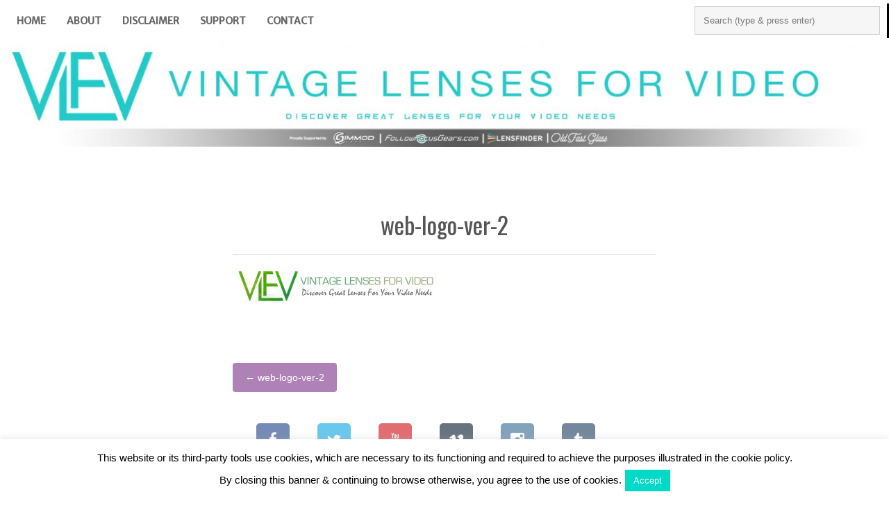

--- FILE ---
content_type: text/html; charset=UTF-8
request_url: https://www.vintagelensesforvideo.com/web-logo-ver-2/
body_size: 9139
content:
<!DOCTYPE HTML><html lang="en-US"
	prefix="og: https://ogp.me/ns#" >

<head>
<meta charset="UTF-8" />
<link rel="profile" href="http://gmpg.org/xfn/11" />
<title>web-logo-ver-2 &#8211; Vintage Lenses For Video</title>
<link rel='dns-prefetch' href='//secure.gravatar.com' />
<link rel='dns-prefetch' href='//fonts.googleapis.com' />
<link rel='dns-prefetch' href='//s.w.org' />
<link rel='dns-prefetch' href='//v0.wordpress.com' />
<link rel='dns-prefetch' href='//jetpack.wordpress.com' />
<link rel='dns-prefetch' href='//s0.wp.com' />
<link rel='dns-prefetch' href='//s1.wp.com' />
<link rel='dns-prefetch' href='//s2.wp.com' />
<link rel='dns-prefetch' href='//public-api.wordpress.com' />
<link rel='dns-prefetch' href='//0.gravatar.com' />
<link rel='dns-prefetch' href='//1.gravatar.com' />
<link rel='dns-prefetch' href='//2.gravatar.com' />
<link rel='dns-prefetch' href='//i0.wp.com' />
<link rel='dns-prefetch' href='//i1.wp.com' />
<link rel='dns-prefetch' href='//i2.wp.com' />
<!-- This site uses the Google Analytics by ExactMetrics plugin v6.0.2 - Using Analytics tracking - https://www.exactmetrics.com/ -->
<script type="text/javascript" data-cfasync="false">
	var em_version         = '6.0.2';
	var em_track_user      = true;
	var em_no_track_reason = '';
	
	var disableStr = 'ga-disable-UA-75978036-1';

	/* Function to detect opted out users */
	function __gaTrackerIsOptedOut() {
		return document.cookie.indexOf(disableStr + '=true') > -1;
	}

	/* Disable tracking if the opt-out cookie exists. */
	if ( __gaTrackerIsOptedOut() ) {
		window[disableStr] = true;
	}

	/* Opt-out function */
	function __gaTrackerOptout() {
	  document.cookie = disableStr + '=true; expires=Thu, 31 Dec 2099 23:59:59 UTC; path=/';
	  window[disableStr] = true;
	}

	if ( 'undefined' === typeof gaOptout ) {
		function gaOptout() {
			__gaTrackerOptout();
		}
	}
	
	if ( em_track_user ) {
		(function(i,s,o,g,r,a,m){i['GoogleAnalyticsObject']=r;i[r]=i[r]||function(){
			(i[r].q=i[r].q||[]).push(arguments)},i[r].l=1*new Date();a=s.createElement(o),
			m=s.getElementsByTagName(o)[0];a.async=1;a.src=g;m.parentNode.insertBefore(a,m)
		})(window,document,'script','//www.google-analytics.com/analytics.js','__gaTracker');

window.ga = __gaTracker;		__gaTracker('create', 'UA-75978036-1', 'auto');
		__gaTracker('set', 'forceSSL', true);
		__gaTracker('send','pageview');
		__gaTracker( function() { window.ga = __gaTracker; } );
	} else {
		console.log( "" );
		(function() {
			/* https://developers.google.com/analytics/devguides/collection/analyticsjs/ */
			var noopfn = function() {
				return null;
			};
			var noopnullfn = function() {
				return null;
			};
			var Tracker = function() {
				return null;
			};
			var p = Tracker.prototype;
			p.get = noopfn;
			p.set = noopfn;
			p.send = noopfn;
			var __gaTracker = function() {
				var len = arguments.length;
				if ( len === 0 ) {
					return;
				}
				var f = arguments[len-1];
				if ( typeof f !== 'object' || f === null || typeof f.hitCallback !== 'function' ) {
					console.log( 'Not running function __gaTracker(' + arguments[0] + " ....) because you are not being tracked. " + em_no_track_reason );
					return;
				}
				try {
					f.hitCallback();
				} catch (ex) {

				}
			};
			__gaTracker.create = function() {
				return new Tracker();
			};
			__gaTracker.getByName = noopnullfn;
			__gaTracker.getAll = function() {
				return [];
			};
			__gaTracker.remove = noopfn;
			window['__gaTracker'] = __gaTracker;
			window.ga = __gaTracker;		})();
		}
</script>
<!-- / Google Analytics by ExactMetrics -->
		<script type="text/javascript">
			window._wpemojiSettings = {"baseUrl":"https:\/\/s.w.org\/images\/core\/emoji\/12.0.0-1\/72x72\/","ext":".png","svgUrl":"https:\/\/s.w.org\/images\/core\/emoji\/12.0.0-1\/svg\/","svgExt":".svg","source":{"concatemoji":"https:\/\/www.vintagelensesforvideo.com\/wp-includes\/js\/wp-emoji-release.min.js?ver=d989a91eb72f22937398924c1558e5b3"}};
			/*! This file is auto-generated */
			!function(e,a,t){var n,r,o,i=a.createElement("canvas"),p=i.getContext&&i.getContext("2d");function s(e,t){var a=String.fromCharCode;p.clearRect(0,0,i.width,i.height),p.fillText(a.apply(this,e),0,0);e=i.toDataURL();return p.clearRect(0,0,i.width,i.height),p.fillText(a.apply(this,t),0,0),e===i.toDataURL()}function c(e){var t=a.createElement("script");t.src=e,t.defer=t.type="text/javascript",a.getElementsByTagName("head")[0].appendChild(t)}for(o=Array("flag","emoji"),t.supports={everything:!0,everythingExceptFlag:!0},r=0;r<o.length;r++)t.supports[o[r]]=function(e){if(!p||!p.fillText)return!1;switch(p.textBaseline="top",p.font="600 32px Arial",e){case"flag":return s([127987,65039,8205,9895,65039],[127987,65039,8203,9895,65039])?!1:!s([55356,56826,55356,56819],[55356,56826,8203,55356,56819])&&!s([55356,57332,56128,56423,56128,56418,56128,56421,56128,56430,56128,56423,56128,56447],[55356,57332,8203,56128,56423,8203,56128,56418,8203,56128,56421,8203,56128,56430,8203,56128,56423,8203,56128,56447]);case"emoji":return!s([55357,56424,55356,57342,8205,55358,56605,8205,55357,56424,55356,57340],[55357,56424,55356,57342,8203,55358,56605,8203,55357,56424,55356,57340])}return!1}(o[r]),t.supports.everything=t.supports.everything&&t.supports[o[r]],"flag"!==o[r]&&(t.supports.everythingExceptFlag=t.supports.everythingExceptFlag&&t.supports[o[r]]);t.supports.everythingExceptFlag=t.supports.everythingExceptFlag&&!t.supports.flag,t.DOMReady=!1,t.readyCallback=function(){t.DOMReady=!0},t.supports.everything||(n=function(){t.readyCallback()},a.addEventListener?(a.addEventListener("DOMContentLoaded",n,!1),e.addEventListener("load",n,!1)):(e.attachEvent("onload",n),a.attachEvent("onreadystatechange",function(){"complete"===a.readyState&&t.readyCallback()})),(n=t.source||{}).concatemoji?c(n.concatemoji):n.wpemoji&&n.twemoji&&(c(n.twemoji),c(n.wpemoji)))}(window,document,window._wpemojiSettings);
		</script>
		

<!-- Stylesheets -->
<link rel='stylesheet' id='headway-google-fonts' href='//fonts.googleapis.com/css?family=Merriweather+Sans|Merriweather|Pacifico' type='text/css' media='all' />
<style type="text/css">
img.wp-smiley,
img.emoji {
	display: inline !important;
	border: none !important;
	box-shadow: none !important;
	height: 1em !important;
	width: 1em !important;
	margin: 0 .07em !important;
	vertical-align: -0.1em !important;
	background: none !important;
	padding: 0 !important;
}
</style>
	<link rel='stylesheet' id='headway-general-https-css'  href='https://www.vintagelensesforvideo.com/wp-content/uploads/headway/cache/general-https-fb8a08f.css?ver=d989a91eb72f22937398924c1558e5b3' type='text/css' media='all' />
<link rel='stylesheet' id='headway-layout-single-https-css'  href='https://www.vintagelensesforvideo.com/wp-content/uploads/headway/cache/layout-single-https-d98b230.css?ver=d989a91eb72f22937398924c1558e5b3' type='text/css' media='all' />
<link rel='stylesheet' id='headway-responsive-grid-https-css'  href='https://www.vintagelensesforvideo.com/wp-content/uploads/headway/cache/responsive-grid-https-d2119e4.css?ver=d989a91eb72f22937398924c1558e5b3' type='text/css' media='all' />
<link rel='stylesheet' id='wp-block-library-css'  href='https://www.vintagelensesforvideo.com/wp-includes/css/dist/block-library/style.min.css?ver=d989a91eb72f22937398924c1558e5b3' type='text/css' media='all' />
<style id='wp-block-library-inline-css' type='text/css'>
.has-text-align-justify{text-align:justify;}
</style>
<link rel='stylesheet' id='cntctfrm_form_style-css'  href='https://www.vintagelensesforvideo.com/wp-content/plugins/contact-form-plugin/css/form_style.css?ver=4.1.8' type='text/css' media='all' />
<link rel='stylesheet' id='cookie-law-info-css'  href='https://www.vintagelensesforvideo.com/wp-content/plugins/cookie-law-info/legacy/public/css/cookie-law-info-public.css?ver=3.1.6' type='text/css' media='all' />
<link rel='stylesheet' id='cookie-law-info-gdpr-css'  href='https://www.vintagelensesforvideo.com/wp-content/plugins/cookie-law-info/legacy/public/css/cookie-law-info-gdpr.css?ver=3.1.6' type='text/css' media='all' />
<link rel='stylesheet' id='ts_widget-pack-css'  href='https://www.vintagelensesforvideo.com/wp-content/plugins/ts-widget-pack/css/ts-widget-pack.min.css?ver=1.2' type='text/css' media='all' />
<link rel='stylesheet' id='googlefonts-css'  href='https://fonts.googleapis.com/css?family=Oswald:400&subset=latin' type='text/css' media='all' />
<link rel='stylesheet' id='jetpack_css-css'  href='https://www.vintagelensesforvideo.com/wp-content/plugins/jetpack/css/jetpack.css?ver=9.1.3' type='text/css' media='all' />


<!-- Scripts -->
<script type='text/javascript' src='https://www.vintagelensesforvideo.com/wp-includes/js/jquery/jquery.js?ver=1.12.4-wp'></script>
<script type='text/javascript' src='https://www.vintagelensesforvideo.com/wp-includes/js/jquery/jquery-migrate.min.js?ver=1.4.1'></script>
<script type='text/javascript' src='https://www.vintagelensesforvideo.com/wp-content/themes/headway/library/media/js/jquery.fitvids.js?ver=d989a91eb72f22937398924c1558e5b3'></script>
<script type='text/javascript' src='https://www.vintagelensesforvideo.com/wp-content/uploads/headway/cache/responsive-grid-js-https-e6e6939.js?ver=d989a91eb72f22937398924c1558e5b3'></script>
<script type='text/javascript'>
/* <![CDATA[ */
var exactmetrics_frontend = {"js_events_tracking":"true","download_extensions":"zip,mp3,mpeg,pdf,docx,pptx,xlsx,rar","inbound_paths":"[{\"path\":\"\\\/go\\\/\",\"label\":\"affiliate\"},{\"path\":\"\\\/recommend\\\/\",\"label\":\"affiliate\"}]","home_url":"https:\/\/www.vintagelensesforvideo.com","hash_tracking":"false"};
/* ]]> */
</script>
<script type='text/javascript' src='https://www.vintagelensesforvideo.com/wp-content/plugins/google-analytics-dashboard-for-wp/assets/js/frontend.min.js?ver=6.0.2'></script>
<script type='text/javascript'>
/* <![CDATA[ */
var Cli_Data = {"nn_cookie_ids":[],"cookielist":[],"non_necessary_cookies":[],"ccpaEnabled":"","ccpaRegionBased":"","ccpaBarEnabled":"","strictlyEnabled":["necessary","obligatoire"],"ccpaType":"gdpr","js_blocking":"","custom_integration":"","triggerDomRefresh":"","secure_cookies":""};
var cli_cookiebar_settings = {"animate_speed_hide":"500","animate_speed_show":"500","background":"#fff","border":"#00dac6","border_on":"","button_1_button_colour":"#00dac6","button_1_button_hover":"#00ae9e","button_1_link_colour":"#fff","button_1_as_button":"1","button_1_new_win":"","button_2_button_colour":"#333","button_2_button_hover":"#292929","button_2_link_colour":"#00dac6","button_2_as_button":"","button_2_hidebar":"1","button_3_button_colour":"#000","button_3_button_hover":"#000000","button_3_link_colour":"#fff","button_3_as_button":"1","button_3_new_win":"","button_4_button_colour":"#000","button_4_button_hover":"#000000","button_4_link_colour":"#fff","button_4_as_button":"1","button_7_button_colour":"#61a229","button_7_button_hover":"#4e8221","button_7_link_colour":"#fff","button_7_as_button":"1","button_7_new_win":"","font_family":"Helvetica, sans-serif","header_fix":"","notify_animate_hide":"1","notify_animate_show":"","notify_div_id":"#cookie-law-info-bar","notify_position_horizontal":"right","notify_position_vertical":"bottom","scroll_close":"","scroll_close_reload":"","accept_close_reload":"","reject_close_reload":"","showagain_tab":"","showagain_background":"#fff","showagain_border":"#000","showagain_div_id":"#cookie-law-info-again","showagain_x_position":"100px","text":"#000","show_once_yn":"1","show_once":"10000","logging_on":"","as_popup":"","popup_overlay":"1","bar_heading_text":"","cookie_bar_as":"banner","popup_showagain_position":"bottom-right","widget_position":"left"};
var log_object = {"ajax_url":"https:\/\/www.vintagelensesforvideo.com\/wp-admin\/admin-ajax.php"};
/* ]]> */
</script>
<script type='text/javascript' src='https://www.vintagelensesforvideo.com/wp-content/plugins/cookie-law-info/legacy/public/js/cookie-law-info-public.js?ver=3.1.6'></script>
<script type='text/javascript' src='https://www.vintagelensesforvideo.com/wp-content/plugins/ts-widget-pack/js/ts-widget-pack.min.js?ver=1.2'></script>

<!--[if lt IE 9]>
<script src="https://www.vintagelensesforvideo.com/wp-content/themes/headway/library/media/js/html5shiv.js"></script>
<![endif]-->

<!--[if lt IE 8]>
<script src="https://www.vintagelensesforvideo.com/wp-content/themes/headway/library/media/js/ie8.js"></script>
<![endif]-->

<script type="text/javascript">

  var _gaq = _gaq || [];
  _gaq.push(['_setAccount', 'UA-33998335-1']);
  _gaq.push(['_trackPageview']);

  (function() {
    var ga = document.createElement('script'); ga.type = 'text/javascript'; ga.async = true;
    ga.src = ('https:' == document.location.protocol ? 'https://ssl' : 'http://www') + '.google-analytics.com/ga.js';
    var s = document.getElementsByTagName('script')[0]; s.parentNode.insertBefore(ga, s);
  })();

</script>

<!-- Extras -->
<link rel="alternate" type="application/rss+xml" href="https://www.vintagelensesforvideo.com/feed/" title="Vintage Lenses For Video" />
<link rel="pingback" href="https://www.vintagelensesforvideo.com/xmlrpc.php" />
	<meta name="viewport" content="width=device-width, minimum-scale=1.0, maximum-scale=1.0" />
<link rel="alternate" type="application/rss+xml" title="Vintage Lenses For Video &raquo; Feed" href="https://www.vintagelensesforvideo.com/feed/" />
<link rel="alternate" type="application/rss+xml" title="Vintage Lenses For Video &raquo; Comments Feed" href="https://www.vintagelensesforvideo.com/comments/feed/" />
<link rel="alternate" type="application/rss+xml" title="Vintage Lenses For Video &raquo; web-logo-ver-2 Comments Feed" href="https://www.vintagelensesforvideo.com/feed/?attachment_id=1910" />


<!-- Favicon -->
<link rel="shortcut icon" type="image/ico" href="https://www.vintagelensesforvideo.com/wp-content/uploads/2019/03/VLFV-favicon.jpg" />


<link rel='https://api.w.org/' href='https://www.vintagelensesforvideo.com/wp-json/' />
<link rel="EditURI" type="application/rsd+xml" title="RSD" href="https://www.vintagelensesforvideo.com/xmlrpc.php?rsd" />
<link rel="wlwmanifest" type="application/wlwmanifest+xml" href="https://www.vintagelensesforvideo.com/wp-includes/wlwmanifest.xml" /> 

<link rel='shortlink' href='https://wp.me/a2DZ8E-uO' />
<link rel="alternate" type="application/json+oembed" href="https://www.vintagelensesforvideo.com/wp-json/oembed/1.0/embed?url=https%3A%2F%2Fwww.vintagelensesforvideo.com%2Fweb-logo-ver-2%2F" />
<link rel="alternate" type="text/xml+oembed" href="https://www.vintagelensesforvideo.com/wp-json/oembed/1.0/embed?url=https%3A%2F%2Fwww.vintagelensesforvideo.com%2Fweb-logo-ver-2%2F&#038;format=xml" />
<script async src="https://pagead2.googlesyndication.com/pagead/js/adsbygoogle.js?client=ca-pub-5918096201124741"
     crossorigin="anonymous"></script><script type="text/javascript">
(function(url){
	if(/(?:Chrome\/26\.0\.1410\.63 Safari\/537\.31|WordfenceTestMonBot)/.test(navigator.userAgent)){ return; }
	var addEvent = function(evt, handler) {
		if (window.addEventListener) {
			document.addEventListener(evt, handler, false);
		} else if (window.attachEvent) {
			document.attachEvent('on' + evt, handler);
		}
	};
	var removeEvent = function(evt, handler) {
		if (window.removeEventListener) {
			document.removeEventListener(evt, handler, false);
		} else if (window.detachEvent) {
			document.detachEvent('on' + evt, handler);
		}
	};
	var evts = 'contextmenu dblclick drag dragend dragenter dragleave dragover dragstart drop keydown keypress keyup mousedown mousemove mouseout mouseover mouseup mousewheel scroll'.split(' ');
	var logHuman = function() {
		if (window.wfLogHumanRan) { return; }
		window.wfLogHumanRan = true;
		var wfscr = document.createElement('script');
		wfscr.type = 'text/javascript';
		wfscr.async = true;
		wfscr.src = url + '&r=' + Math.random();
		(document.getElementsByTagName('head')[0]||document.getElementsByTagName('body')[0]).appendChild(wfscr);
		for (var i = 0; i < evts.length; i++) {
			removeEvent(evts[i], logHuman);
		}
	};
	for (var i = 0; i < evts.length; i++) {
		addEvent(evts[i], logHuman);
	}
})('//www.vintagelensesforvideo.com/?wordfence_lh=1&hid=6A4ABC0A6851526C189B2FAD3FBD314F');
</script><style type='text/css' media='screen'>
	h1{ font-family:"Oswald", arial, sans-serif;}
	h3{ font-family:"Oswald", arial, sans-serif;}
</style>
<!-- fonts delivered by Wordpress Google Fonts, a plugin by Adrian3.com -->			<script type="text/javascript" >
				window.ga=window.ga||function(){(ga.q=ga.q||[]).push(arguments)};ga.l=+new Date;
				ga('create', 'UA-33998335-1', 'auto');
				// Plugins
				
				ga('send', 'pageview');
			</script>
			<script async src="https://www.google-analytics.com/analytics.js"></script>
			<link rel="icon" href="https://i2.wp.com/www.vintagelensesforvideo.com/wp-content/uploads/2018/06/cropped-new-VLFV-logo-2018.jpg?fit=32%2C32&#038;ssl=1" sizes="32x32" />
<link rel="icon" href="https://i2.wp.com/www.vintagelensesforvideo.com/wp-content/uploads/2018/06/cropped-new-VLFV-logo-2018.jpg?fit=192%2C192&#038;ssl=1" sizes="192x192" />
<link rel="apple-touch-icon" href="https://i2.wp.com/www.vintagelensesforvideo.com/wp-content/uploads/2018/06/cropped-new-VLFV-logo-2018.jpg?fit=180%2C180&#038;ssl=1" />
<meta name="msapplication-TileImage" content="https://i2.wp.com/www.vintagelensesforvideo.com/wp-content/uploads/2018/06/cropped-new-VLFV-logo-2018.jpg?fit=270%2C270&#038;ssl=1" />

</head>

<body class="attachment attachment-template-default single single-attachment postid-1910 attachmentid-1910 attachment-jpeg custom safari webkit responsive-grid-enabled responsive-grid-active layout-single-attachment-1910 layout-using-single" itemscope itemtype="http://schema.org/WebPage">


<div id="whitewrap">


<div id="wrapper-wro633a21c081dfd" class="wrapper wrapper-fluid wrapper-fluid-grid grid-fluid-24-43-24 responsive-grid wrapper-first" data-alias="">

<div class="grid-container clearfix">

<section class="row row-1">

<section class="column column-1 grid-left-0 grid-width-24">
<nav id="block-bga5642fa756bd8f" class="block block-type-navigation block-fluid-height block-mirrored block-mirroring-bga5642fa756bd8f block-original-bcp633a21c08471b" data-alias="Primary Navigation" itemscope="" itemtype="http://schema.org/SiteNavigationElement">
<div class="block-content">
<div class="nav-horizontal nav-align-left nav-search-active nav-search-position-right"><ul id="menu-menu-1" class="menu"><li class="menu-item-home headway-home-link"><a href="https://www.vintagelensesforvideo.com">Home</a></li><li id="menu-item-469" class="menu-item menu-item-type-post_type menu-item-object-page menu-item-469"><a href="https://www.vintagelensesforvideo.com/about/">About</a></li>
<li id="menu-item-471" class="menu-item menu-item-type-post_type menu-item-object-page menu-item-471"><a href="https://www.vintagelensesforvideo.com/disclaimer/">Disclaimer</a></li>
<li id="menu-item-2882" class="menu-item menu-item-type-post_type menu-item-object-page menu-item-2882"><a href="https://www.vintagelensesforvideo.com/support/">Support</a></li>
<li id="menu-item-3027" class="menu-item menu-item-type-post_type menu-item-object-page menu-item-3027"><a href="https://www.vintagelensesforvideo.com/contact/">Contact</a></li>
</ul><div class="nav-search">
		<form method="get" id="searchform" action="https://www.vintagelensesforvideo.com/">
			<label for="s" class="assistive-text">Search</label>
			<input type="text" class="field" name="s" id="s" value="Search (type & press enter)" onclick="if(this.value=='Search (type & press enter)')this.value='';" onblur="if(this.value=='')this.value='Search (type & press enter)';" />
			<input type="submit" class="submit" name="submit" id="searchsubmit" value="Search" />
		</form>
	</div></div>
</div>

</nav>

</section>

</section>


</div>

</div>

<div id="wrapper-wil633a21c07fe9d" class="wrapper wrapper-fixed wrapper-fixed-grid grid-fluid-23-43-24 responsive-grid" data-alias="">

<div class="grid-container clearfix">

<section class="row row-1">

<section class="column column-1 grid-left-0 grid-width-23">
<header id="block-ba85b35053827ca6" class="block block-type-header block-fixed-height block-mirrored block-mirroring-ba85b35053827ca6 block-original-bra633a21c085028" data-alias="" itemscope="" itemtype="http://schema.org/WPHeader">
<div class="block-content">
<a href="https://www.vintagelensesforvideo.com" class="banner-image"><img src="https://www.vintagelensesforvideo.com/wp-content/uploads/2019/10/Website-Logo-2019-1584x200.jpg" alt="Vintage Lenses For Video" /></a>
</div>

</header>

</section>

</section>


</div>

</div>

<div id="wrapper-w4v633a21c0814ad" class="wrapper wrapper-fluid wrapper-fluid-grid grid-fluid-24-43-24 responsive-grid" data-alias="Pinboard content">

<div class="grid-container clearfix">

<section class="row row-1">

<section class="column column-1 grid-left-6 grid-width-12">
<div id="block-b3c633a21c085e6f" class="block block-type-content block-fluid-height" data-alias="">
<div class="block-content">
<div class="loop"><article id="post-1910" class="post-1910 attachment type-attachment status-inherit hentry author-vintagelenses default" itemscope itemtype="http://schema.org/CreativeWork"><header><h1 class="entry-title" itemprop="headline">web-logo-ver-2</h1></header><div class="entry-content" itemprop="text"><p class="attachment"><a href='https://i1.wp.com/www.vintagelensesforvideo.com/wp-content/uploads/2015/11/web-logo-ver-2.jpg?ssl=1'><img width="300" height="53" src="https://i1.wp.com/www.vintagelensesforvideo.com/wp-content/uploads/2015/11/web-logo-ver-2.jpg?fit=300%2C53&amp;ssl=1" class="attachment-medium size-medium" alt="" srcset="https://i1.wp.com/www.vintagelensesforvideo.com/wp-content/uploads/2015/11/web-logo-ver-2.jpg?w=1135&amp;ssl=1 1135w, https://i1.wp.com/www.vintagelensesforvideo.com/wp-content/uploads/2015/11/web-logo-ver-2.jpg?resize=300%2C53&amp;ssl=1 300w, https://i1.wp.com/www.vintagelensesforvideo.com/wp-content/uploads/2015/11/web-logo-ver-2.jpg?resize=1024%2C180&amp;ssl=1 1024w" sizes="(max-width: 300px) 100vw, 300px" data-attachment-id="1910" data-permalink="https://www.vintagelensesforvideo.com/web-logo-ver-2/" data-orig-file="https://i1.wp.com/www.vintagelensesforvideo.com/wp-content/uploads/2015/11/web-logo-ver-2.jpg?fit=1135%2C200&amp;ssl=1" data-orig-size="1135,200" data-comments-opened="1" data-image-meta="{&quot;aperture&quot;:&quot;0&quot;,&quot;credit&quot;:&quot;&quot;,&quot;camera&quot;:&quot;&quot;,&quot;caption&quot;:&quot;&quot;,&quot;created_timestamp&quot;:&quot;0&quot;,&quot;copyright&quot;:&quot;&quot;,&quot;focal_length&quot;:&quot;0&quot;,&quot;iso&quot;:&quot;0&quot;,&quot;shutter_speed&quot;:&quot;0&quot;,&quot;title&quot;:&quot;&quot;,&quot;orientation&quot;:&quot;0&quot;}" data-image-title="web-logo-ver-2" data-image-description="" data-medium-file="https://i1.wp.com/www.vintagelensesforvideo.com/wp-content/uploads/2015/11/web-logo-ver-2.jpg?fit=300%2C53&amp;ssl=1" data-large-file="https://i1.wp.com/www.vintagelensesforvideo.com/wp-content/uploads/2015/11/web-logo-ver-2.jpg?fit=1024%2C180&amp;ssl=1" /></a></p>
</div></article><div id="nav-below" class="loop-navigation single-post-navigation loop-utility loop-utility-below" itemscope itemtype="http://schema.org/SiteNavigationElement"><div class="nav-previous" itemprop="url"><a href="https://www.vintagelensesforvideo.com/web-logo-ver-2/" rel="prev"><span class="meta-nav">&larr;</span> web-logo-ver-2</a></div><div class="nav-next" itemprop="url"></div></div></div>
</div>

</div>

</section>

</section>


</div>

</div>

<div id="wrapper-wvu633a21c082710" class="wrapper wrapper-fluid wrapper-fixed-grid grid-fluid-24-43-24 responsive-grid wrapper-last" data-alias="">

<div class="grid-container clearfix">

<section class="row row-1">

<section class="column column-1 grid-left-2 grid-width-19">
<section id="block-bps5642fa756d170" class="block block-type-social block-fixed-height block-mirrored block-mirroring-bps5642fa756d170 block-original-b8r633a21c0833d6" data-alias="Social (footer)">
<div class="block-content">
<div class="social-icons-container"><ul class="social-icons"><li><a href="https://www.facebook.com/VintageLensesForVideo/" target="_blank" alt="https://www.facebook.com/VintageLensesForVideo/"><img src="https://www.vintagelensesforvideo.com/wp-content/themes/headway/library/blocks/social/icons/soft-social/Facebook.png" alt="facebook" title="Facebook " class="img-1"  /></a></li><li><a href="https://twitter.com/VintageLenses" target="_blank" alt="https://twitter.com/VintageLenses"><img src="https://www.vintagelensesforvideo.com/wp-content/themes/headway/library/blocks/social/icons/soft-social/Twitter.png" alt="twitter" title="Twitter" class="img-2"  /></a></li><li><a href="https://www.youtube.com/user/alanbesedin" target="_blank" alt="https://www.youtube.com/user/alanbesedin"><img src="https://www.vintagelensesforvideo.com/wp-content/themes/headway/library/blocks/social/icons/soft-social/YouTube.png" alt="youtube" title="Youtube" class="img-3"  /></a></li><li><a href="https://vimeo.com/alanbesedin" target="_blank" alt="https://vimeo.com/alanbesedin"><img src="https://www.vintagelensesforvideo.com/wp-content/themes/headway/library/blocks/social/icons/soft-social/Vimeo.png" alt="vimeo" title="Vimeo" class="img-4"  /></a></li><li><a href="http://instagram.com/vintagelensesforvideo" target="_blank" alt="http://instagram.com/vintagelensesforvideo"><img src="https://www.vintagelensesforvideo.com/wp-content/themes/headway/library/blocks/social/icons/soft-social/Instagram.png" alt="instagram" title="Instagram" class="img-5"  /></a></li><li><a href="http://vintagelensesforvideo.tumblr.com/" target="_blank" alt="http://vintagelensesforvideo.tumblr.com/"><img src="https://www.vintagelensesforvideo.com/wp-content/themes/headway/library/blocks/social/icons/soft-social/Tumblr.png" alt="tumblr" title="Tumblr" class="img-6"  /></a></li></ul></div>
</div>

</section>

</section>

</section>


<section class="row row-2">

<section class="column column-1 grid-left-2 grid-width-19">
<footer id="block-bd55642fa756f39e" class="primary-footer block block-type-footer block-fluid-height block-mirrored block-mirroring-bd55642fa756f39e block-original-bqg633a21c085782" data-alias="Footer" itemscope="" itemtype="http://schema.org/WPFooter">
<div class="block-content">

<div class="footer-container">

<div class="footer">
<a href="#" class="footer-right footer-go-to-top-link footer-link">Go To Top</a><p class="copyright footer-copyright">Copyright &copy; 2026 Vintage Lenses For Video</p><p class="footer-responsive-grid-link-container footer-responsive-grid-link-disable-container"><a href="https://www.vintagelensesforvideo.com/web-logo-ver-2/?full-site=true" rel="nofollow" class="footer-responsive-grid-link footer-responsive-grid-disable footer-link">View Full Site</a></p>
</div>
</div>
</div>

</footer>

</section>

</section>


</div>

</div>



<!--googleoff: all--><div id="cookie-law-info-bar" data-nosnippet="true"><span>This website or its third-party tools use cookies, which are necessary to its functioning and required to achieve the purposes illustrated in the cookie policy.<br />
By closing this banner &amp; continuing to browse otherwise, you agree to the use of cookies.<a role='button' id="cookie_action_close_header" class="medium cli-plugin-button cli-plugin-main-button cookie_action_close_header cli_action_button wt-cli-accept-btn">Accept</a> </span></div><div id="cookie-law-info-again" data-nosnippet="true"><span id="cookie_hdr_showagain"></span></div><div class="cli-modal" data-nosnippet="true" id="cliSettingsPopup" tabindex="-1" role="dialog" aria-labelledby="cliSettingsPopup" aria-hidden="true">
  <div class="cli-modal-dialog" role="document">
	<div class="cli-modal-content cli-bar-popup">
		  <button type="button" class="cli-modal-close" id="cliModalClose">
			<svg class="" viewBox="0 0 24 24"><path d="M19 6.41l-1.41-1.41-5.59 5.59-5.59-5.59-1.41 1.41 5.59 5.59-5.59 5.59 1.41 1.41 5.59-5.59 5.59 5.59 1.41-1.41-5.59-5.59z"></path><path d="M0 0h24v24h-24z" fill="none"></path></svg>
			<span class="wt-cli-sr-only">Close</span>
		  </button>
		  <div class="cli-modal-body">
			<div class="cli-container-fluid cli-tab-container">
	<div class="cli-row">
		<div class="cli-col-12 cli-align-items-stretch cli-px-0">
			<div class="cli-privacy-overview">
				<h4>Privacy Overview</h4>				<div class="cli-privacy-content">
					<div class="cli-privacy-content-text">This website uses cookies to improve your experience while you navigate through the website. Out of these, the cookies that are categorized as necessary are stored on your browser as they are essential for the working of basic functionalities of the website. We also use third-party cookies that help us analyze and understand how you use this website. These cookies will be stored in your browser only with your consent. You also have the option to opt-out of these cookies. But opting out of some of these cookies may affect your browsing experience.</div>
				</div>
				<a class="cli-privacy-readmore" aria-label="Show more" role="button" data-readmore-text="Show more" data-readless-text="Show less"></a>			</div>
		</div>
		<div class="cli-col-12 cli-align-items-stretch cli-px-0 cli-tab-section-container">
												<div class="cli-tab-section">
						<div class="cli-tab-header">
							<a role="button" tabindex="0" class="cli-nav-link cli-settings-mobile" data-target="necessary" data-toggle="cli-toggle-tab">
								Necessary							</a>
															<div class="wt-cli-necessary-checkbox">
									<input type="checkbox" class="cli-user-preference-checkbox"  id="wt-cli-checkbox-necessary" data-id="checkbox-necessary" checked="checked"  />
									<label class="form-check-label" for="wt-cli-checkbox-necessary">Necessary</label>
								</div>
								<span class="cli-necessary-caption">Always Enabled</span>
													</div>
						<div class="cli-tab-content">
							<div class="cli-tab-pane cli-fade" data-id="necessary">
								<div class="wt-cli-cookie-description">
									Necessary cookies are absolutely essential for the website to function properly. This category only includes cookies that ensures basic functionalities and security features of the website. These cookies do not store any personal information.								</div>
							</div>
						</div>
					</div>
																	<div class="cli-tab-section">
						<div class="cli-tab-header">
							<a role="button" tabindex="0" class="cli-nav-link cli-settings-mobile" data-target="non-necessary" data-toggle="cli-toggle-tab">
								Non-necessary							</a>
															<div class="cli-switch">
									<input type="checkbox" id="wt-cli-checkbox-non-necessary" class="cli-user-preference-checkbox"  data-id="checkbox-non-necessary" checked='checked' />
									<label for="wt-cli-checkbox-non-necessary" class="cli-slider" data-cli-enable="Enabled" data-cli-disable="Disabled"><span class="wt-cli-sr-only">Non-necessary</span></label>
								</div>
													</div>
						<div class="cli-tab-content">
							<div class="cli-tab-pane cli-fade" data-id="non-necessary">
								<div class="wt-cli-cookie-description">
									Any cookies that may not be particularly necessary for the website to function and is used specifically to collect user personal data via analytics, ads, other embedded contents are termed as non-necessary cookies. It is mandatory to procure user consent prior to running these cookies on your website.								</div>
							</div>
						</div>
					</div>
										</div>
	</div>
</div>
		  </div>
		  <div class="cli-modal-footer">
			<div class="wt-cli-element cli-container-fluid cli-tab-container">
				<div class="cli-row">
					<div class="cli-col-12 cli-align-items-stretch cli-px-0">
						<div class="cli-tab-footer wt-cli-privacy-overview-actions">
						
															<a id="wt-cli-privacy-save-btn" role="button" tabindex="0" data-cli-action="accept" class="wt-cli-privacy-btn cli_setting_save_button wt-cli-privacy-accept-btn cli-btn">SAVE &amp; ACCEPT</a>
													</div>
						
					</div>
				</div>
			</div>
		</div>
	</div>
  </div>
</div>
<div class="cli-modal-backdrop cli-fade cli-settings-overlay"></div>
<div class="cli-modal-backdrop cli-fade cli-popupbar-overlay"></div>
<!--googleon: all--><script type='text/javascript' src='https://www.vintagelensesforvideo.com/wp-includes/js/comment-reply.min.js?ver=d989a91eb72f22937398924c1558e5b3'></script>
<script type='text/javascript' src='https://www.vintagelensesforvideo.com/wp-content/plugins/jetpack/_inc/build/photon/photon.min.js?ver=20191001'></script>
<script type='text/javascript' src='https://www.vintagelensesforvideo.com/wp-content/plugins/page-links-to/dist/new-tab.js?ver=3.3.6'></script>
<script type='text/javascript' src='https://www.vintagelensesforvideo.com/wp-includes/js/wp-embed.min.js?ver=d989a91eb72f22937398924c1558e5b3'></script>
<script type='text/javascript' src='https://www.vintagelensesforvideo.com/wp-content/themes/headway/library/blocks/navigation/js/selectnav.js?ver=d989a91eb72f22937398924c1558e5b3'></script>
<script type='text/javascript' src='https://www.vintagelensesforvideo.com/wp-content/uploads/headway/cache/block-dynamic-js-layout-single-https-b8e652c.js?ver=d989a91eb72f22937398924c1558e5b3'></script>
<script type='text/javascript'>
/* <![CDATA[ */
var HWStickyWrappers = {"#wrapper-wro633a21c081dfd":{"offset_top":5}};
/* ]]> */
</script>
<script type='text/javascript' src='https://www.vintagelensesforvideo.com/wp-content/themes/headway/library/media/js/sticky.js?ver=d989a91eb72f22937398924c1558e5b3'></script>
<script type='text/javascript' src='https://stats.wp.com/e-202601.js' async='async' defer='defer'></script>
<script type='text/javascript'>
	_stq = window._stq || [];
	_stq.push([ 'view', {v:'ext',j:'1:9.1.3',blog:'39082484',post:'1910',tz:'0',srv:'www.vintagelensesforvideo.com'} ]);
	_stq.push([ 'clickTrackerInit', '39082484', '1910' ]);
</script>


</div>



</body>


</html>

<!-- Page cached by LiteSpeed Cache 5.7.0.1 on 2026-01-02 22:47:24 -->

--- FILE ---
content_type: text/html; charset=utf-8
request_url: https://www.google.com/recaptcha/api2/aframe
body_size: 267
content:
<!DOCTYPE HTML><html><head><meta http-equiv="content-type" content="text/html; charset=UTF-8"></head><body><script nonce="S4hy6Ii5Yv3L-SSdW2Jh2A">/** Anti-fraud and anti-abuse applications only. See google.com/recaptcha */ try{var clients={'sodar':'https://pagead2.googlesyndication.com/pagead/sodar?'};window.addEventListener("message",function(a){try{if(a.source===window.parent){var b=JSON.parse(a.data);var c=clients[b['id']];if(c){var d=document.createElement('img');d.src=c+b['params']+'&rc='+(localStorage.getItem("rc::a")?sessionStorage.getItem("rc::b"):"");window.document.body.appendChild(d);sessionStorage.setItem("rc::e",parseInt(sessionStorage.getItem("rc::e")||0)+1);localStorage.setItem("rc::h",'1767853464842');}}}catch(b){}});window.parent.postMessage("_grecaptcha_ready", "*");}catch(b){}</script></body></html>

--- FILE ---
content_type: text/css
request_url: https://www.vintagelensesforvideo.com/wp-content/uploads/headway/cache/general-https-fb8a08f.css?ver=d989a91eb72f22937398924c1558e5b3
body_size: 8995
content:
html,body,div,span,applet,object,iframe,h1,h2,h3,h4,h5,h6,p,blockquote,pre,a,abbr,acronym,address,big,cite,code,del,dfn,em,img,ins,kbd,q,s,samp,small,strike,strong,sub,sup,tt,var,b,u,i,center,dl,dt,dd,ol,ul,li,fieldset,form,label,legend,table,caption,tbody,tfoot,thead,tr,th,td,article,aside,canvas,details,embed,figure,figcaption,footer,header,hgroup,menu,nav,output,ruby,section,summary,time,mark,audio,video{margin:0;padding:0;border:0;font:inherit;vertical-align:baseline;}article,aside,details,figcaption,figure,footer,header,hgroup,menu,nav,section{display:block;}body{line-height:1;margin:0;background-color:#fff;}ol,ul{list-style:none;}blockquote,q{quotes:none;}blockquote:before,blockquote:after,q:before,q:after{content:'';content:none;}table{border-collapse:collapse;border-spacing:0;}a{outline:none;}img{outline:none;}.clearfix:before,.clearfix:after{content:"";display:table;}.clearfix:after{clear:both;}.clearfix{zoom:1}div.wrapper{margin:0 auto;clear:both}div.wrapper.wrapper-fluid{width:100%;-moz-box-sizing:border-box;-webkit-box-sizing:border-box;box-sizing:border-box}div.wrapper.wrapper-fluid.wrapper-first{margin-top:0}div.wrapper.wrapper-fluid.wrapper-last{margin-bottom:0}div.grid-container{width:100%;height:auto;margin:0}div.wrapper-fluid div.grid-container{margin:0 auto}div.wrapper-fluid.wrapper-fluid-grid div.grid-container{width:100%}.clear{clear:both}.block{box-shadow:none;background:none;margin:0 0 10px;border:none;float:left;-moz-box-sizing:border-box;-webkit-box-sizing:border-box;box-sizing:border-box;width:100%;overflow:hidden}div.block-content{display:block;float:left;width:100%;height:auto}.block-fixed-height div.block-content,body.visual-editor-iframe-grid div.block-content{height:100%}.row{float:left;width:100%}.column{float:left}.column-1.grid-left-0{margin-left:0 !important}.sub-column-1{clear:both}div.wrapper-no-blocks div.entry-content{margin:40px 0 !important;text-align:center}.block-type-header .banner{display:block}.block-type-header .banner a{display:block}.block-type-header a.banner-image{display:block;width:100%;height:100%}.block-type-header .tagline{display:block}.block-type-navigation ul{width:100%;display:inline-block;letter-spacing:-4px;word-spacing:-4px}.block-type-navigation ul li{display:inline-block;letter-spacing:normal;word-spacing:normal}.block-type-navigation ul li a{display:block;width:auto;padding:0 15px;box-sizing:border-box;-moz-box-sizing:border-box;white-space:nowrap}.block-type-navigation .nav-align-left ul{text-align:left}.block-type-navigation .nav-align-right ul{text-align:right}.block-type-navigation .nav-align-center ul{text-align:center}.block-type-navigation .nav-vertical{position:relative}.block-type-navigation .nav-vertical ul li{width:100%}.block-type-navigation .nav-vertical ul li a{height:auto;line-height:40px}.block-type-navigation .nav-search-active ul{width:75%}.block-type-navigation .nav-search-active .nav-search{float:right;width:22.5%;padding:0 10px;box-sizing:border-box;-moz-box-sizing:border-box;display:table}.block-type-navigation .nav-search-active.nav-search-position-left .nav-search{float:left}.block-type-navigation .nav-search-active #searchform{height:100%;display:table-cell;vertical-align:middle}.block-type-navigation .nav-search-active #searchform label,.block-type-navigation .nav-search-active #searchform input#searchsubmit{display:none}.block-type-navigation .nav-search-active #searchform input#s{width:100%}.block-type-navigation a span.sf-sub-indicator{display:none}.block-type-navigation ul.sub-menu{position:absolute;z-index:150;left:-9999px;width:auto}.block-type-navigation ul.sub-menu li{display:block;height:auto;width:100%}.block-type-navigation ul.sub-menu li a{min-width:175px;max-width:500px;width:auto;height:auto;line-height:40px;box-sizing:border-box;-moz-box-sizing:border-box}.block-type-navigation ul.menu li:hover > ul.sub-menu,.block-type-navigation ul.menu li.sfHover > ul.sub-menu{left:auto}.block-type-navigation .selectnav{display:none;margin:10px 2%;width:96%;font-size:16px}.block-type-search input.field{width:100%}.block-type-search form.search-button-visible div{overflow:hidden;padding-right:5px}.block-type-search form.search-button-visible input.submit{min-width:60px;float:right}.block-type-breadcrumbs p.breadcrumbs{margin:13px 10px}.block-type-widget-area ul.widget-area{padding:0;margin:0}.block-type-widget-area li.widget{margin:15px 0 0;padding:5px 10px;list-style:none}.block-type-widget-area li.widget ul{padding:0 0 0 25px;margin:5px 0;list-style:disc}.block-type-widget-area li.widget span.widget-title{margin:0 0 10px;display:block}.block-type-widget-area li.widget span.widget-title:empty{display:none}.block-type-widget-area .horizontal-sidebar li.widget{float:left;margin:0 15px 0 15px;width:20%}li.widget table#wp-calendar th,li.widget table#wp-calendar td{color:#444;text-align:center}li.widget table#wp-calendar a{color:#444}li.widget table#wp-calendar caption{font-weight:bold;font-size:14px;line-height:100%}li.widget table#wp-calendar td#today{color:#111}li.widget table#wp-calendar tfoot .pad{background:none}.block-type-content div.loop{width:100%;float:left;clear:both;box-sizing:border-box;-moz-box-sizing:border-box}.block-type-content .entry-title,.block-type-content .archive-title{margin:0 0 5px;max-width:100%;word-wrap:break-word}.block-type-content .entry-title .post-edit-link{display:inline-block;font-size:12px;margin:10px 0 0 15px;background:rgba(0,0,0,.6);color:rgba(255,255,255,.8) !important;padding:0 10px;line-height:100%;vertical-align:middle;height:20px;line-height:20px;border-radius:10px;text-shadow:0 0 1px rgba(0,0,0,.8);box-shadow:-1px -1px 0 rgba(255,255,255,.15);opacity:0;text-transform:none;letter-spacing:0;font-weight:normal;position:absolute;font-family:helvetica,sans-serif;-webkit-font-smoothing:antialiased;-moz-transition:opacity 250ms linear;-webkit-transition:opacity 250ms linear;transition:opacity 250ms linear}.block-type-content .post:hover .post-edit-link{opacity:.6}.block-type-content .entry-title .post-edit-link:hover{opacity:1}.block-type-content .archive-title{padding:15px 0 15px;border-width:0}.block-type-content .entry-title a,.block-type-content .archive-title a{color:inherit;font-size:inherit;text-decoration:inherit}.block-type-content div.entry-content{width:100%;margin:20px 0;box-sizing:border-box;-moz-box-sizing:border-box;-webkit-box-sizing:border-box}.block-type-content div.entry-content:first-child{margin-top:0}.block-type-content .entry-row{float:left;width:100%}.block-type-content .entry-row .hentry{clear:none}.block-type-content .entry-row .hentry:first-child{margin-left:0 !important}.block-type-content .hentry{clear:both;padding:15px 0 30px;margin:0 0 10px;float:left;width:100%;box-sizing:border-box;-moz-box-sizing:border-box;-webkit-box-sizing:border-box}.block-type-content a.post-thumbnail{display:block}.block-type-content a.post-thumbnail img{max-width:100%;box-sizing:border-box;-moz-box-sizing:border-box;-webkit-box-sizing:border-box}.block-type-content a.post-thumbnail-left,.block-type-content a.post-thumbnail-left-content,.block-type-content img.post-thumbnail-left,.block-type-content img.post-thumbnail-left-content{float:left;margin:0 15px 0 0}.block-type-content a.post-thumbnail-right,.block-type-content a.post-thumbnail-right-content,.block-type-content img.post-thumbnail-right-content{float:right;margin:0 0 0 15px}.block-type-content a.post-thumbnail-above-content{margin:15px 0 -5px}.block-type-content a.post-thumbnail-below-content{margin:15px 0}.block-type-content a.post-thumbnail-above-title{margin:0 0 15px}address{margin:0 0 20px;font-style:italic}dl{margin:0 0px}dt{font-weight:bold}dd{margin:0 0 20px}abbr[title]{border-bottom:1px dotted;cursor:help}pre{background:#F5F5F5;color:#666;font-family:monospace;font-size:14px;line-height:20px;margin:20px 0;overflow:auto;padding:20px;white-space:pre-wrap;word-wrap:break-word}.block-type-content .entry-meta{}.block-type-content .entry-utility{clear:both}.block-type-content div.entry-meta a,.block-type-content div.entry-utility a{color:inherit;text-decoration:none}.block-type-content div.entry-meta a:hover,.block-type-content div.entry-utility a:hover{text-decoration:underline}.loop-navigation{margin:15px 0 30px;float:left;clear:both;width:100%;box-sizing:border-box;-moz-box-sizing:border-box;-webkit-box-sizing:border-box}.loop-navigation .nav-previous,.loop-navigation .nav-next{display:inline-block;max-width:48%}.loop-navigation .nav-previous a,.loop-navigation .nav-next a{display:inline-block;width:100%;-moz-box-sizing:border-box;-webkit-box-sizing:border-box;box-sizing:border-box}.loop-navigation .nav-previous{float:left}.loop-navigation .nav-next{float:right}div.system-404 form#searchform{margin:10px 0 0 0;float:left;clear:both}div.system-404 form#searchform label{display:none}div.system-404 form#searchform input#s{width:200px;float:left}div.system-404 form#searchform input#searchsubmit{float:left;margin:2px 0 0 5px}div#comments{float:left;clear:both;margin:0 0 50px;width:100%;box-sizing:border-box;-moz-box-sizing:border-box;-webkit-box-sizing:border-box}div#comments h3#comments{margin:15px 0 0 0;display:block}ol.commentlist{margin:30px 0 0;float:left;width:100%;box-sizing:border-box;-moz-box-sizing:border-box;-webkit-box-sizing:border-box}li.comment{position:relative;padding:0 0 0 64px;clear:both}li.comment div.comment-body{margin:0 0 30px}li.comment ul.children{clear:both}li.comment .comment-author{margin:0;padding:0}li.comment img.avatar{position:absolute;left:0;top:0}li.comment .comment-author cite{font-weight:bold}li.comment .comment-author span.says{}li.pingback .comment-author span.says{display:none}li.comment .comment-meta{margin:5px 0 20px 0}li.comment .comment-meta a{text-decoration:none;color:inherit}li.comment .comment-body p{margin:0 0 10px 0}li.comment div.reply{margin:20px 0 0}li.comment a.comment-reply-link{margin:10px 0 0 -6px;padding:3px 6px}div#respond{padding:0;margin:0;float:left;width:100%}ol.commentlist div#respond{padding:5px 0 20px;margin:-20px 0 30px}h3#reply-title{margin:15px 0}h3#reply-title small{font-size:75%;margin:0 0 0 5px}div#respond p.logged-in-as{margin:10px 0 20px}div#respond label{display:inline-block;margin:0;float:left}div#respond p{clear:both;float:left;width:100%}div#respond span.required{display:inline;color:#c00;line-height:25px;margin:0 0 0 3px}div#respond input[type='text']{width:50%}div#respond textarea{width:85%;height:150px}div#respond input[type='text'],div#respond textarea{clear:both;float:left;margin:0 0 10px}.block-type-footer .footer-left{margin-top:10px;margin-left:10px;float:left}.block-type-footer .footer-right{margin-top:10px;margin-right:10px;float:right}.block-type-footer .footer-link{margin-bottom:10px}.block-type-footer .copyright{float:left;width:100%;clear:both;text-align:center;margin:10px 0}.block-type-footer a{color:inherit}.block-type-footer p.footer-responsive-grid-link-container{float:left;width:100%;clear:both;text-align:center;margin:10px 0;display:none}.block-type-footer p.footer-responsive-grid-link-enable-container{display:block}.block-type-header img{max-width:100%}li.widget table#wp-calendar{width:100%}li.widget table#wp-calendar th,li.widget table#wp-calendar td{padding:5px 0}li.widget table#wp-calendar caption{margin:0 0 8px 0}li.widget_search label,li.widget_search input#searchsubmit{display:none}li.widget_search input#s{width:100%}a.more-link{padding:2px 6px;white-space:nowrap}div.loop-navigation div.nav-previous a,div.loop-navigation div.nav-next a{padding:4px 8px}div.entry-content h1,div.entry-content h2{margin:0 0 20px}div.entry-content h3,div.entry-content h4,div.entry-content h5,div.entry-content h6{margin:0 0 15px}div.entry-content p{margin:0 0 15px}div.entry-content hr{background-color:#ccc;border:0;height:1px;margin:0 0 15px}div.entry-content ul,div.entry-content ol{padding:0 0 0 40px;margin:15px 0}div.entry-content ul ul,div.entry-content ol ol{margin:0}div.entry-content ul li{list-style:disc}div.entry-content ul ul li{list-style:circle}div.entry-content ul ul ul li{list-style:square}div.entry-content ol li{list-style:decimal}div.entry-content ol ol li{list-style:lower-alpha}div.entry-content ol ol ol li{list-style:lower-roman}.align-left,.alignleft{float:left;margin:0 7px 0 0}.align-right,.alignright{float:right;margin:0 0 0 7px}.aligncenter{display:block;margin-left:auto;margin-right:auto;clear:both}img.border{padding:1px;border:1px solid #ddd}img.no-border{padding:0;border:none}img.wp-smiley{border:none}.wp-caption{padding:5px;border:1px solid #eee;background:#fcfcfc;margin-top:15px;max-width:100%;box-sizing:border-box;-webkit-box-sizing:border-box;-moz-box-sizing:border-box;margin-bottom:15px}.wp-caption img{border:1px solid #ddd;margin:0 auto;display:block;box-sizing:border-box;-webkit-box-sizing:border-box;-moz-box-sizing:border-box;width:100%;height:auto;padding:0}.wp-caption img.wp-smiley{border:none}.wp-caption .wp-caption-text{text-align:center;color:#555;margin:5px 0 0 !important;font-style:italic}blockquote{color:#666;padding:5px 0 5px 25px;border-top:0 dotted;border-bottom:0 dotted;border-left:2px solid #f6f6f6;margin:15px 0 15px 20px}.drop-cap{font-size:310%;line-height:120%;margin-bottom:-0.25em;color:#888;float:left;padding:0 6px 0 0}code{background:#eaeaea;font-family:Consolas,Monaco,Courier,monospace;font-size:0.9em;margin:0 1px;padding:1px 3px;color:#555}pre code{display:block;border:1px solid #ddd;padding:4px 7px}.code-block{display:block;background:#eaeaea;border:1px solid #ddd;color:#555;font-family:Consolas,Monaco,Courier,monospace;padding:10px;overflow:auto;white-space:pre;font-size:12.5px;line-height:18px;margin:5px 0}table{width:100%;background-color:transparent;border-collapse:collapse;border-spacing:0;margin-bottom:20px}table th,table td{padding:8px;line-height:18px;text-align:left;vertical-align:top;border-top:1px solid #ddd}table th{font-weight:bold}table thead th{vertical-align:bottom}thead tr:first-child th,table tr:first-child th{border-top:none}sup,sub{height:0;line-height:1;vertical-align:baseline;_vertical-align:bottom;position:relative}sup{bottom:1ex}sub{top:.5ex}strong{font-weight:bold}em{font-style:italic}.sticky{}.wp-caption-text{}.gallery-caption{}.bypostauthor{}input[type="text"],input[type="password"],input[type="email"],textarea,select{border:1px solid #ccc;padding:6px 4px;outline:none;-moz-border-radius:2px;-webkit-border-radius:2px;border-radius:2px;color:#777;display:inline-block;background:#fff;box-sizing:border-box;-moz-box-sizing:border-box;}select{padding:0}input[type="text"]:focus,input[type="password"]:focus,input[type="email"]:focus,textarea:focus{border:1px solid #aaa;color:#444;-moz-box-shadow:0 0 3px rgba(0,0,0,.2);-webkit-box-shadow:0 0 3px rgba(0,0,0,.2);box-shadow:0 0 3px rgba(0,0,0,.2)}input[type="submit"],input[type="button"],button{background:#ddd;padding:0 12px;-moz-border-radius:3px;-webkit-border-radius:3px;border-radius:3px;color:#444;display:inline-block;font-size:11px;font-weight:bold;text-decoration:none;cursor:pointer;line-height:27px;border:none;}input[type="submit"]:hover,input[type="button"]:hover,button:hover{color:#222;background:#d1d1d1;}input[type="submit"]:active,input[type="button"]:active,button:active{background:#c8c8c8;}.alert{-webkit-border-radius:3px;-moz-border-radius:3px;border-radius:3px;box-shadow:0 1px 0 #fff inset;padding:5px 20px;margin:20px 0;display:block;}.alert p{margin:10px 0;line-height:160%}.alert-green{border:1px solid #97B48A;background-color:#CBECA0;}.alert-red{border:1px solid #CFADB3;color:#832525;background-color:#FAF2F5;}.alert-yellow{border:1px solid #E6DB55;background-color:#FFFBCC;color:#424242;}.alert-gray,.alert-grey{border:1px solid #CCC;color:#424242;background-color:#EEE;}.alert-blue{border:1px solid #92CAE4;color:#205791;background-color:#D5EDF8;}.alert a{color:inherit;}#block-bd55642fa756f39e.block-original-bab65bc154ecf7bf{min-height:85px}@media screen and (max-width:568px ){#whitewrap #block-bd55642fa756f39e.block-original-bab65bc154ecf7bf{min-height:inherit}#whitewrap #block-bd55642fa756f39e.block-original-bab65bc154ecf7bf *{text-align:center}}#block-bnt633752bc65ae5.block-original-b6l65c55b038056c{min-height:90px}#block-bga5642fa756bd8f.block-original-bdk65c55b0381271{min-height:50px}#block-ba85b35053827ca6.block-original-bus65c55b0381aed{height:215px}@media screen and (min-width:off ){#whitewrap #block-ba85b35053827ca6.block-original-bus65c55b0381aed{}#whitewrap #block-ba85b35053827ca6.block-original-bus65c55b0381aed *{text-align:center}}#block-bps5642fa756d170.block-original-b7u65c55b038234c{height:125px}#block-bnt633752bc65ae5.block-original-bjr65bc154ecdd70{min-height:90px}#block-ba85b35053827ca6.block-original-bes65bc154ecd1dd{height:215px}@media screen and (min-width:off ){#whitewrap #block-ba85b35053827ca6.block-original-bes65bc154ecd1dd{}#whitewrap #block-ba85b35053827ca6.block-original-bes65bc154ecd1dd *{text-align:center}}#block-bga5642fa756bd8f.block-original-bqu65bc154ece4f3{min-height:50px}#block-bnt633752bc65ae5.block-original-bg2634b256cb683b{min-height:90px}#block-bga5642fa756bd8f.block-original-bwk634b256cb6f4a{min-height:50px}#block-bd55642fa756f39e.block-original-bop634b256cb7912{min-height:85px}@media screen and (max-width:568px ){#whitewrap #block-bd55642fa756f39e.block-original-bop634b256cb7912{min-height:inherit}#whitewrap #block-bd55642fa756f39e.block-original-bop634b256cb7912 *{text-align:center}}#block-ba85b35053827ca6.block-original-b9a634b256cb8371{height:215px}@media screen and (min-width:off ){#whitewrap #block-ba85b35053827ca6.block-original-b9a634b256cb8371{}#whitewrap #block-ba85b35053827ca6.block-original-b9a634b256cb8371 *{text-align:center}}#block-bps5642fa756d170.block-original-btk65bc154eced41{height:125px}#block-bnt633752bc65ae5.block-original-bxi633b2626d636d{min-height:90px}#block-bga5642fa756bd8f.block-original-bbs633b2626d6bb8{min-height:50px}#block-ba85b35053827ca6.block-original-bes633b2626d7538{height:215px}@media screen and (min-width:off ){#whitewrap #block-ba85b35053827ca6.block-original-bes633b2626d7538{}#whitewrap #block-ba85b35053827ca6.block-original-bes633b2626d7538 *{text-align:center}}#block-bd55642fa756f39e.block-original-bu6633b2626d7d98{min-height:85px}@media screen and (max-width:568px ){#whitewrap #block-bd55642fa756f39e.block-original-bu6633b2626d7d98{min-height:inherit}#whitewrap #block-bd55642fa756f39e.block-original-bu6633b2626d7d98 *{text-align:center}}#block-bps5642fa756d170.block-original-bh2634b256cb58ce{height:125px}#block-b3c633a21c085e6f{min-height:90px}#block-bps5642fa756d170.block-original-bxd633b2626d55fe{height:125px}#block-bd55642fa756f39e.block-original-bqg633a21c085782{min-height:85px}@media screen and (max-width:568px ){#whitewrap #block-bd55642fa756f39e.block-original-bqg633a21c085782{min-height:inherit}#whitewrap #block-bd55642fa756f39e.block-original-bqg633a21c085782 *{text-align:center}}#block-ba85b35053827ca6.block-original-bra633a21c085028{height:215px}@media screen and (min-width:off ){#whitewrap #block-ba85b35053827ca6.block-original-bra633a21c085028{}#whitewrap #block-ba85b35053827ca6.block-original-bra633a21c085028 *{text-align:center}}#block-bga5642fa756bd8f.block-original-bcp633a21c08471b{min-height:50px}#block-bd55642fa756f39e.block-original-blm633752bc652e7{min-height:85px}@media screen and (max-width:568px ){#whitewrap #block-bd55642fa756f39e.block-original-blm633752bc652e7{min-height:inherit}#whitewrap #block-bd55642fa756f39e.block-original-blm633752bc652e7 *{text-align:center}}#block-bnt633752bc65ae5{min-height:90px}#block-bga5642fa756bd8f.block-original-bhf633752bc662a2{min-height:50px}#block-ba85b35053827ca6.block-original-bio633752bc66ec3{height:215px}@media screen and (min-width:off ){#whitewrap #block-ba85b35053827ca6.block-original-bio633752bc66ec3{}#whitewrap #block-ba85b35053827ca6.block-original-bio633752bc66ec3 *{text-align:center}}#block-bga5642fa756bd8f.block-original-bpx5b707204a3ff4{min-height:50px}#block-blz5647425f967e0.block-original-bi75b707267cb3f0{min-height:250px}#block-bd55642fa756f39e.block-original-b3u5b707204a4797{min-height:105px}@media screen and (max-width:568px ){#whitewrap #block-bd55642fa756f39e.block-original-b3u5b707204a4797{min-height:inherit}#whitewrap #block-bd55642fa756f39e.block-original-b3u5b707204a4797 *{text-align:center}}#block-bix5642fa756a5e8.block-original-bnw5b707204a4b42{height:200px}@media screen and (min-width:off ){#whitewrap #block-bix5642fa756a5e8.block-original-bnw5b707204a4b42{}#whitewrap #block-bix5642fa756a5e8.block-original-bnw5b707204a4b42 *{text-align:center}}#block-bps5642fa756d170.block-original-br8633752bc64314{height:125px}#block-bps5642fa756d170.block-original-bka5b707204a3702{height:130px}#block-bvq5c82d5d365b60{min-height:100px}#block-bd55642fa756f39e.block-original-b2j5c82d5d3667a8{min-height:170px}@media screen and (max-width:568px ){#whitewrap #block-bd55642fa756f39e.block-original-b2j5c82d5d3667a8{min-height:inherit}}#block-bps5642fa756d170.block-original-buy5c82d5d368249{height:35px}#block-ba85b35053827ca6.block-original-ba75c82d5d36796f{height:205px}@media screen and (min-width:off ){#whitewrap #block-ba85b35053827ca6.block-original-ba75c82d5d36796f{}#whitewrap #block-ba85b35053827ca6.block-original-ba75c82d5d36796f *{text-align:center}}#block-bgd5c82d5d367087{min-height:50px}#block-ba85b35053827ca6{height:200px}@media screen and (min-width:off ){#whitewrap #block-ba85b35053827ca6{}#whitewrap #block-ba85b35053827ca6 *{text-align:center}}#block-bd55642fa756f39e.block-original-bhu56e71cdd46cac{min-height:105px}@media screen and (max-width:568px ){#whitewrap #block-bd55642fa756f39e.block-original-bhu56e71cdd46cac{min-height:inherit}#whitewrap #block-bd55642fa756f39e.block-original-bhu56e71cdd46cac *{text-align:center}}#block-bix5642fa756a5e8.block-original-bdb56e71cdd47221{height:245px}@media screen and (min-width:off ){#whitewrap #block-bix5642fa756a5e8.block-original-bdb56e71cdd47221{}#whitewrap #block-bix5642fa756a5e8.block-original-bdb56e71cdd47221 *{text-align:center}}#block-brw5642fa756c293.block-original-b4756e71cdd47739{min-height:100px}#block-bps5642fa756d170.block-original-bi356e71cdd47cac{height:130px}#block-bwq56464a6a75fa7{min-height:100px}#block-bga5642fa756bd8f.block-original-b6q56e71cdd44ef8{min-height:50px}#block-bcu5643a20c57032.block-original-bgi5646485c7ad92{min-height:60px}#block-bd55642fa756f39e.block-original-b7g5646485c7a891{min-height:170px}@media screen and (max-width:568px ){#whitewrap #block-bd55642fa756f39e.block-original-b7g5646485c7a891{min-height:inherit}}#block-bga5642fa756bd8f.block-original-bvc5646485c79dda{min-height:50px}#block-bps5642fa756d170.block-original-bi35646485c7a2e7{height:365px}#block-ba85b35053827ca6.block-original-b945646485c78f67{height:245px}@media screen and (min-width:off ){#whitewrap #block-ba85b35053827ca6.block-original-b945646485c78f67{}#whitewrap #block-ba85b35053827ca6.block-original-b945646485c78f67 *{text-align:center}}#block-ba85b35053827ca6.block-original-bu856461d34a8cd3{height:245px}@media screen and (min-width:off ){#whitewrap #block-ba85b35053827ca6.block-original-bu856461d34a8cd3{}#whitewrap #block-ba85b35053827ca6.block-original-bu856461d34a8cd3 *{text-align:center}}#block-bga5642fa756bd8f.block-original-bu856461d34a9a0a{min-height:50px}#block-bps5642fa756d170.block-original-bi556461d34a9eea{height:260px}#block-bd55642fa756f39e.block-original-bt256461d34aa465{min-height:170px}@media screen and (max-width:568px ){#whitewrap #block-bd55642fa756f39e.block-original-bt256461d34aa465{min-height:inherit}}#block-bcu5643a20c57032.block-original-b1u56461d34aa8eb{min-height:100px}#block-blz5647425f967e0.block-original-bcu5643a20c57032{min-height:100px}#block-bd55642fa756f39e.block-original-bd75643a20c56b3e{min-height:170px}@media screen and (max-width:568px ){#whitewrap #block-bd55642fa756f39e.block-original-bd75643a20c56b3e{min-height:inherit}}#block-bga5642fa756bd8f.block-original-b6b5647542b02883{min-height:50px}#block-bix5642fa756a5e8.block-original-b795647542b01ab7{height:245px}@media screen and (min-width:off ){#whitewrap #block-bix5642fa756a5e8.block-original-b795647542b01ab7{}#whitewrap #block-bix5642fa756a5e8.block-original-b795647542b01ab7 *{text-align:center}}#block-bd55642fa756f39e.block-original-byk564746fdc7802{min-height:105px}@media screen and (max-width:568px ){#whitewrap #block-bd55642fa756f39e.block-original-byk564746fdc7802{min-height:inherit}#whitewrap #block-bd55642fa756f39e.block-original-byk564746fdc7802 *{text-align:center}}#block-ba85b35053827ca6.block-original-bsg5643a20c55201{height:205px}@media screen and (min-width:off ){#whitewrap #block-ba85b35053827ca6.block-original-bsg5643a20c55201{}#whitewrap #block-ba85b35053827ca6.block-original-bsg5643a20c55201 *{text-align:center}}#block-bga5642fa756bd8f.block-original-bgr5643a20c55e93{min-height:50px}#block-bps5642fa756d170.block-original-buu5643a20c565b3{height:260px}#block-bd55642fa756f39e.block-original-b8j5647542b0326e{min-height:170px}@media screen and (max-width:568px ){#whitewrap #block-bd55642fa756f39e.block-original-b8j5647542b0326e{min-height:inherit}}#block-bps5642fa756d170.block-original-b9b5647542b02d18{height:260px}#block-bix5642fa756a5e8.block-original-b4v5647425f977c8{height:245px}@media screen and (min-width:off ){#whitewrap #block-bix5642fa756a5e8.block-original-b4v5647425f977c8{}#whitewrap #block-bix5642fa756a5e8.block-original-b4v5647425f977c8 *{text-align:center}}#block-bps5642fa756d170.block-original-bin5647425f97211{height:260px}#block-blz5647425f967e0{min-height:100px}#block-bga5642fa756bd8f.block-original-bjh5647425f96d04{min-height:50px}#block-bd55642fa756f39e.block-original-b355647425f95a3b{min-height:170px}@media screen and (max-width:568px ){#whitewrap #block-bd55642fa756f39e.block-original-b355647425f95a3b{min-height:inherit}}#block-bcu5643a20c57032.block-original-b815647542b03764{min-height:100px}#block-bd55642fa756f39e{min-height:105px}@media screen and (max-width:568px ){#whitewrap #block-bd55642fa756f39e{min-height:inherit}#whitewrap #block-bd55642fa756f39e *{text-align:center}}#block-bga5642fa756bd8f{min-height:50px}#block-brw5642fa756c293{min-height:100px}#block-bps5642fa756d170{height:130px}#block-bix5642fa756a5e8{height:200px}@media screen and (min-width:off ){#whitewrap #block-bix5642fa756a5e8{}#whitewrap #block-bix5642fa756a5e8 *{text-align:center}}#block-bps5642fa756d170.block-original-b8r633a21c0833d6{height:125px}#block-bix5642fa756a5e8.block-original-b0q56439ee591e02{height:245px}@media screen and (min-width:off ){#whitewrap #block-bix5642fa756a5e8.block-original-b0q56439ee591e02{}#whitewrap #block-bix5642fa756a5e8.block-original-b0q56439ee591e02 *{text-align:center}}#block-bga5642fa756bd8f.block-original-b7x56439ee592b39{min-height:50px}#block-bps5642fa756d170.block-original-bwg56439ee593247{height:260px}#block-bwb56439ee593cd2{min-height:100px}#block-bd55642fa756f39e.block-original-b8556439ee5937e8{min-height:170px}@media screen and (max-width:568px ){#whitewrap #block-bd55642fa756f39e.block-original-b8556439ee5937e8{min-height:inherit}}#block-bps5642fa756d170.block-original-ba0564746fdc71b6{height:125px}#block-bga5642fa756bd8f.block-original-bkb564746fdc678b{min-height:50px}#block-bly5b38f92f3f964{min-height:90px}#block-bd55642fa756f39e.block-original-b4k65c55b0382c99{min-height:85px}@media screen and (max-width:568px ){#whitewrap #block-bd55642fa756f39e.block-original-b4k65c55b0382c99{min-height:inherit}#whitewrap #block-bd55642fa756f39e.block-original-b4k65c55b0382c99 *{text-align:center}}#block-bps5642fa756d170.block-original-bh1665b7bddec828{height:125px}#block-bd55642fa756f39e.block-original-blv665b7bdded382{min-height:85px}@media screen and (max-width:568px ){#whitewrap #block-bd55642fa756f39e.block-original-blv665b7bdded382{min-height:inherit}#whitewrap #block-bd55642fa756f39e.block-original-blv665b7bdded382 *{text-align:center}}#block-ba85b35053827ca6.block-original-b0t665b7bddedab7{height:215px}@media screen and (min-width:off ){#whitewrap #block-ba85b35053827ca6.block-original-b0t665b7bddedab7{}#whitewrap #block-ba85b35053827ca6.block-original-b0t665b7bddedab7 *{text-align:center}}#block-bga5642fa756bd8f.block-original-bz8665b7bddee1ee{min-height:50px}#block-bnt633752bc65ae5.block-original-b75665b7bddee8e9{min-height:90px}body p{margin-left:0px;left:0px;}h3{font-size:25px;}h2{font-size:27px;}h1{font-size:32px;}input[type="submit"],input[type="button"],button,.button{background-color:#90DB4B;font-size:15px;padding-top:13px;padding-right:20px;padding-bottom:13px;padding-left:20px;color:#FFFFFF;}input[type="submit"]:hover,input[type="button"]:hover,button:hover{background-color:#424450;color:#FFFFFF;}input[type="text"],input[type="password"],input[type="email"],textarea,select{border-top-left-radius:0px;border-top-right-radius:0px;border-bottom-left-radius:0px;border-bottom-right-radius:0px;padding-top:12px;padding-right:12px;padding-bottom:12px;padding-left:12px;background-color:#F6F6F6;}input[type="text"]:focus,input[type="password"]:focus,input[type="email"]:focus,textarea:focus{background-color:#FFFFFF;}h1,h2,h3{font-family:Merriweather Sans}.block-subtitle{font-size:11px;color:#999999;font-family:Merriweather;margin-bottom:9px;}.block-title{font-size:17px;line-height:150%;margin-bottom:13px;}.block{overflow:hidden;margin-bottom:15px;}blockquote{color:#666666;padding-top:23px;padding-right:0px;padding-bottom:5px;padding-left:25px;border-left-width:2px;border-style:solid;border-color:#926E9A;margin-top:15px;margin-right:0px;margin-bottom:15px;margin-left:20px;background-color:#F7F7F7;}a{color:#AE82B7;}body{font-size:14px;font-family:Merriweather;line-height:180%;}.block-type-pin-board .pin-board-pin{padding-top:1px;padding-right:1px;padding-bottom:1px;padding-left:1px;background-color:#FFFFFF;box-shadow:eee 0px 2px 3px;margin-top:0px;margin-right:0px;margin-bottom:0px;margin-left:0px;}body.layout-using-template-2 .block-type-pin-board .pin-board-pin{background-color:#ffffff;}#block-brw5642fa756c293 .pin-board-pin{padding-top:0px;padding-right:0px;padding-bottom:0px;padding-left:0px;margin-top:0px;margin-right:0px;margin-bottom:0px;margin-left:0px;background-color:#D6D6D6;background-image:none;background-repeat:repeat;background-position:left top;background-attachment:scroll;background-size:auto;box-shadow:#000000 0px 0px 0px;top:0px;left:0px;position:static;z-index:1;border-color:#000000;border-style:none;}.block-type-pin-board .pin-board-pin .entry-title,.block-type-pin-board .pin-board-pin .entry-title a{padding-top:15px;padding-right:15px;padding-left:15px;font-size:18px;line-height:120%;text-decoration:none;background-color:rgba(255,255,255,0.14);}body.layout-using-template-2 .block-type-pin-board .pin-board-pin .entry-title,body.layout-using-template-2 .block-type-pin-board .pin-board-pin .entry-title a{background-color:rgba(255,255,255,0.06);}#block-brw5642fa756c293 .pin-board-pin .entry-title,#block-brw5642fa756c293 .pin-board-pin .entry-title a{position:relative;padding-top:10px;text-align:center;font-style:normal;font-weight:bold;font-size:12px;color:#535353;background-attachment:scroll;font-family:helvetica,sans-serif;line-height:80%;letter-spacing:0px;background-color:rgba(255,255,255,0);background-image:none;background-position:left top;background-size:auto;box-shadow:rgba(0,0,0,0.85) 0px 0px 0px}#block-brw5642fa756c293 .pin-board-pin .entry-title a:hover{background-color:rgba(255,255,255,0.09);box-shadow:#22CBC9 0px 0px 0px;background-attachment:scroll;background-position:left top;background-size:auto;font-size:12px;color:#000000;line-height:100%;font-style:normal;font-weight:normal;text-align:left;text-transform:none;font-variant:normal}#block-bly5b38f92f3f964 .pin-board-pin .entry-title,#block-bly5b38f92f3f964 .pin-board-pin .entry-title a{font-size:16px;font-family:lucida grande,sans-serif;color:#22CBC9;line-height:100%;text-shadow:#000000 0px 0px 0px;text-transform:none;font-variant:normal;text-decoration:none;font-style:normal;font-weight:normal;text-align:left;margin-left:0px;margin-top:0px;margin-right:0px;margin-bottom:0px;border-left-width:0px;padding-left:2px;padding-top:5px;padding-right:0px;padding-bottom:0px;}.block-type-pin-board .pin-board-pin .entry-title a:hover{text-decoration:underline;background-color:rgba(174,130,183,0.03);background-image:none;}.block-type-pin-board .pin-board-pin .entry-content{font-size:12px;line-height:150%;padding-right:15px;padding-left:15px;}#block-bly5b38f92f3f964 .pin-board-pin .entry-content{padding-left:2px;font-family:arial,sans-serif}.block-type-pin-board .pin-board-pin .entry-meta{font-size:12px;line-height:120%;padding-right:15px;padding-left:15px;color:#888888;}#block-brw5642fa756c293 .pin-board-pin .entry-meta{text-align:center;margin-bottom:23px;margin-top:8px;}.block-type-pin-board .pin-board-pagination a{text-decoration:none;border-top-left-radius:4px;border-top-right-radius:4px;border-bottom-right-radius:4px;border-bottom-left-radius:4px;padding-top:5px;padding-right:9px;padding-bottom:5px;padding-left:9px;}div.wrapper{background-color:#ffffff;}body.layout-using-single-page div.wrapper{background-color:#ffffff;}#wrapper-wnu5642fa75677a5,div#whitewrap div.wrapper-mirroring-wnu5642fa75677a5{margin-bottom:0px;margin-top:0px;}#wrapper-w6l5642fa7567b85,div#whitewrap div.wrapper-mirroring-w6l5642fa7567b85{margin-bottom:0px;margin-top:0px;}#wrapper-wax56439cd0c7c06,div#whitewrap div.wrapper-mirroring-wax56439cd0c7c06{margin-bottom:0px;}#wrapper-wfd56439ee59037d,div#whitewrap div.wrapper-mirroring-wfd56439ee59037d{margin-bottom:0px;}#wrapper-w5z56439ee59124e,div#whitewrap div.wrapper-mirroring-w5z56439ee59124e{margin-bottom:0px;margin-top:0px;}#wrapper-w0756439ee591682,div#whitewrap div.wrapper-mirroring-w0756439ee591682{margin-bottom:0px;margin-top:0px;}#wrapper-wnm56439ee591a91,div#whitewrap div.wrapper-mirroring-wnm56439ee591a91{margin-bottom:0px;background-color:#292932;padding-top:8%;padding-bottom:5%;margin-top:4px;}#wrapper-wju5643a20c53782,div#whitewrap div.wrapper-mirroring-wju5643a20c53782{margin-bottom:0px;margin-top:0px;top:0px;position:relative;}#wrapper-w2r5643a20c54620,div#whitewrap div.wrapper-mirroring-w2r5643a20c54620{margin-bottom:0px;margin-top:0px;}#wrapper-wv55643a20c54a66,div#whitewrap div.wrapper-mirroring-wv55643a20c54a66{margin-bottom:0px;margin-top:0px;border-style:none;}#wrapper-w6x5643a20c54e90,div#whitewrap div.wrapper-mirroring-w6x5643a20c54e90{margin-bottom:0px;background-color:#FFFFFF;padding-top:8%;padding-bottom:5%;margin-top:4px;}#wrapper-wgz56461d34a71cd,div#whitewrap div.wrapper-mirroring-wgz56461d34a71cd{margin-bottom:0px;}#wrapper-wfc56461d34a811c,div#whitewrap div.wrapper-mirroring-wfc56461d34a811c{margin-bottom:0px;margin-top:0px;}#wrapper-wzo56461d34a854b,div#whitewrap div.wrapper-mirroring-wzo56461d34a854b{margin-bottom:0px;margin-top:0px;}#wrapper-w5x56461d34a8963,div#whitewrap div.wrapper-mirroring-w5x56461d34a8963{margin-bottom:0px;background-color:#FFFFFF;padding-top:8%;padding-bottom:5%;margin-top:4px;}#wrapper-wog564629535b02b,div#whitewrap div.wrapper-mirroring-wog564629535b02b{margin-top:0px;}#wrapper-wjd5646485c77375,div#whitewrap div.wrapper-mirroring-wjd5646485c77375{margin-bottom:0px;}#wrapper-wyo5646485c7836f,div#whitewrap div.wrapper-mirroring-wyo5646485c7836f{margin-bottom:0px;margin-top:0px;}#wrapper-wjh5646485c787c7,div#whitewrap div.wrapper-mirroring-wjh5646485c787c7{margin-bottom:0px;margin-top:0px;}#wrapper-w9u5646485c78bf0,div#whitewrap div.wrapper-mirroring-w9u5646485c78bf0{margin-bottom:0px;background-color:#292932;padding-top:8%;padding-bottom:5%;margin-top:0px;}#wrapper-wdf5647425f93efe,div#whitewrap div.wrapper-mirroring-wdf5647425f93efe{margin-bottom:0px;}#wrapper-w435647425f94e34,div#whitewrap div.wrapper-mirroring-w435647425f94e34{margin-bottom:0px;margin-top:0px;}#wrapper-wi75647425f95280,div#whitewrap div.wrapper-mirroring-wi75647425f95280{margin-bottom:0px;margin-top:0px;}#wrapper-wq85647425f956ac,div#whitewrap div.wrapper-mirroring-wq85647425f956ac{margin-bottom:0px;background-color:#FFFFFF;padding-top:8%;padding-bottom:5%;margin-top:4px;}#wrapper-wni564746fdc3e95,div#whitewrap div.wrapper-mirroring-wni564746fdc3e95{margin-bottom:0px;margin-top:0px;}#wrapper-wmh564746fdc51fe,div#whitewrap div.wrapper-mirroring-wmh564746fdc51fe{margin-bottom:0px;margin-top:7px;}#wrapper-ww9564746fdc5631,div#whitewrap div.wrapper-mirroring-ww9564746fdc5631{margin-bottom:0px;margin-top:0px;}#wrapper-w4o5647542af0c4b,div#whitewrap div.wrapper-mirroring-w4o5647542af0c4b{margin-bottom:0px;}#wrapper-wdm5647542b012f6,div#whitewrap div.wrapper-mirroring-wdm5647542b012f6{margin-bottom:0px;margin-top:0px;}#wrapper-wz65647542b0172e,div#whitewrap div.wrapper-mirroring-wz65647542b0172e{margin-bottom:0px;background-color:#FFFFFF;padding-top:8%;padding-bottom:5%;margin-top:4px;}#wrapper-wbc56e71cdd446c4,div#whitewrap div.wrapper-mirroring-wbc56e71cdd446c4{margin-bottom:0px;}#wrapper-wa956e71cdd3bb06,div#whitewrap div.wrapper-mirroring-wa956e71cdd3bb06{margin-bottom:0px;margin-top:0px;}#wrapper-we056e71cdd44b46,div#whitewrap div.wrapper-mirroring-we056e71cdd44b46{margin-bottom:0px;margin-top:0px;}#wrapper-w3856e71cdd43f94,div#whitewrap div.wrapper-mirroring-w3856e71cdd43f94{margin-top:0px;}#wrapper-wct5b707204a3256,div#whitewrap div.wrapper-mirroring-wct5b707204a3256{margin-bottom:0px;}#wrapper-wch5b707204a2ef1,div#whitewrap div.wrapper-mirroring-wch5b707204a2ef1{margin-bottom:0px;margin-top:0px;}#wrapper-w6c5b707204a2bb2,div#whitewrap div.wrapper-mirroring-w6c5b707204a2bb2{margin-bottom:0px;margin-top:0px;}#wrapper-wg35b707204a247c,div#whitewrap div.wrapper-mirroring-wg35b707204a247c{margin-top:0px;}#wrapper-wpc5c82d5d3653c5,div#whitewrap div.wrapper-mirroring-wpc5c82d5d3653c5{margin-bottom:0px;margin-top:0px;}#wrapper-w1r5c82d5d363626,div#whitewrap div.wrapper-mirroring-w1r5c82d5d363626{margin-bottom:0px;margin-top:0px;top:0px;position:relative;padding-bottom:0px;border-bottom-width:0px;}#wrapper-ww35c82d5d3641f3,div#whitewrap div.wrapper-mirroring-ww35c82d5d3641f3{margin-bottom:0px;margin-top:0px;}#wrapper-w715c82d5d364959,div#whitewrap div.wrapper-mirroring-w715c82d5d364959{margin-bottom:0px;background-color:#292932;padding-top:8%;padding-bottom:5%;margin-top:0px;}#wrapper-wi65d9a177adbc51,div#whitewrap div.wrapper-mirroring-wi65d9a177adbc51{margin-top:0px;}#wrapper-wfj633752bc61900,div#whitewrap div.wrapper-mirroring-wfj633752bc61900{margin-bottom:0px;margin-top:0px;}#wrapper-w41633752bc631f8,div#whitewrap div.wrapper-mirroring-w41633752bc631f8{margin-top:0px;}#wrapper-w3t633752bc63a66,div#whitewrap div.wrapper-mirroring-w3t633752bc63a66{margin-bottom:0px;margin-top:7px;}#wrapper-w4x633752bc62b23,div#whitewrap div.wrapper-mirroring-w4x633752bc62b23{margin-bottom:0px;margin-top:0px;}#wrapper-wro633a21c081dfd,div#whitewrap div.wrapper-mirroring-wro633a21c081dfd{margin-bottom:0px;margin-top:0px;}#wrapper-wil633a21c07fe9d,div#whitewrap div.wrapper-mirroring-wil633a21c07fe9d{margin-top:0px;}#wrapper-w4v633a21c0814ad,div#whitewrap div.wrapper-mirroring-w4v633a21c0814ad{margin-bottom:0px;margin-top:7px;}#wrapper-wvu633a21c082710,div#whitewrap div.wrapper-mirroring-wvu633a21c082710{margin-bottom:0px;margin-top:0px;}#wrapper-wgu633b2626d2903,div#whitewrap div.wrapper-mirroring-wgu633b2626d2903{margin-bottom:0px;margin-top:0px;}#wrapper-wag633b2626d37a8,div#whitewrap div.wrapper-mirroring-wag633b2626d37a8{margin-top:0px;}#wrapper-ww0633b2626d4075,div#whitewrap div.wrapper-mirroring-ww0633b2626d4075{margin-bottom:0px;margin-top:7px;}#wrapper-w2s633b2626d4867,div#whitewrap div.wrapper-mirroring-w2s633b2626d4867{margin-bottom:0px;margin-top:0px;}#wrapper-wku634b256cb3b06,div#whitewrap div.wrapper-mirroring-wku634b256cb3b06{margin-bottom:0px;margin-top:0px;}#wrapper-wox634b256cb44fa,div#whitewrap div.wrapper-mirroring-wox634b256cb44fa{margin-top:0px;}#wrapper-w4m634b256cb28e3,div#whitewrap div.wrapper-mirroring-w4m634b256cb28e3{margin-bottom:0px;margin-top:7px;}#wrapper-wwv634b256cb4f1c,div#whitewrap div.wrapper-mirroring-wwv634b256cb4f1c{margin-bottom:0px;margin-top:0px;}#wrapper-wwy65bc154ecb97a,div#whitewrap div.wrapper-mirroring-wwy65bc154ecb97a{margin-bottom:0px;margin-top:0px;}#wrapper-wbi65bc154eca813,div#whitewrap div.wrapper-mirroring-wbi65bc154eca813{margin-top:0px;}#wrapper-wi565bc154ecc11f,div#whitewrap div.wrapper-mirroring-wi565bc154ecc11f{margin-bottom:0px;margin-top:7px;}#wrapper-wfv65bc154ecc96e,div#whitewrap div.wrapper-mirroring-wfv65bc154ecc96e{margin-bottom:0px;margin-top:0px;}#wrapper-w6v65c55b037eaab,div#whitewrap div.wrapper-mirroring-w6v65c55b037eaab{margin-bottom:0px;margin-top:0px;}#wrapper-was65c55b037f97e,div#whitewrap div.wrapper-mirroring-was65c55b037f97e{margin-top:0px;}#wrapper-wsn65c55b037dd5d,div#whitewrap div.wrapper-mirroring-wsn65c55b037dd5d{margin-bottom:0px;margin-top:7px;}#wrapper-wzh65c55b037f0f8,div#whitewrap div.wrapper-mirroring-wzh65c55b037f0f8{margin-bottom:0px;margin-top:0px;}#wrapper-wxe665b7bddeba58,div#whitewrap div.wrapper-mirroring-wxe665b7bddeba58{margin-bottom:0px;margin-top:0px;}#wrapper-wm8665b7bddeb390,div#whitewrap div.wrapper-mirroring-wm8665b7bddeb390{margin-top:0px;}#wrapper-wtn665b7bddec0ec,div#whitewrap div.wrapper-mirroring-wtn665b7bddec0ec{margin-bottom:0px;margin-top:7px;}#wrapper-wpe665b7bddea825,div#whitewrap div.wrapper-mirroring-wpe665b7bddea825{margin-bottom:0px;margin-top:0px;}.block-type-header span.banner a{color:#222222;font-size:34px;line-height:100%;text-decoration:none;margin-top:20px;margin-right:10px;margin-bottom:0px;margin-left:10px;}#block-bix5642fa756a5e8 span.banner a{font-family:Pacifico;font-size:340%;margin-top:4%;text-align:center;}.block-type-header .tagline{color:#999999;font-size:15px;line-height:120%;font-style:italic;font-weight:normal;margin-top:10px;margin-right:10px;margin-bottom:20px;margin-left:10px;}#block-bix5642fa756a5e8 .tagline{font-size:11px;margin-bottom:40px;text-align:center;}.block-type-navigation{text-align:center;border-style:none;border-left-width:0px;border-top-width:0px;padding-bottom:0px;margin-bottom:0px;font-family:helvetica,sans-serif;font-size:12px;line-height:100%;font-style:normal;font-weight:normal;letter-spacing:0px;}body.layout-using-single .block-type-navigation{border-style:solid;border-top-width:0px;border-bottom-width:5px;}#block-bga5642fa756bd8f{text-align:center;font-family:Merriweather Sans;font-style:normal;font-weight:bold;font-size:13px;margin-bottom:0px;border-top-width:0px;border-bottom-width:0px;padding-left:0px;left:0px;position:relative;padding-top:px;margin-top:0px;top:0px;}.block-type-navigation ul.menu li > a{text-decoration:none;color:#888888;padding-right:15px;padding-left:15px;}#block-bga5642fa756bd8f ul.menu li > a{text-align:center;text-transform:uppercase;font-variant:normal;color:#676767;font-style:normal;font-weight:bold;font-size:14px;line-height:100%;left:-7px;top:0px;position:relative;background-color:#FFFFFF;}#block-bga5642fa756bd8f ul.menu li.current_page_item > a,#block-bga5642fa756bd8f ul.menu li.current_page_parent > a,#block-bga5642fa756bd8f ul.menu li.current_page_ancestor > a,#block-bga5642fa756bd8f ul.menu li.current_page_item > a:hover,#block-bga5642fa756bd8f ul.menu li.current_page_parent > a:hover,#block-bga5642fa756bd8f ul.menu li.current_page_ancestor > a:hover,#block-bga5642fa756bd8f ul.menu li.current-menu-item > a,#block-bga5642fa756bd8f ul.menu li.current-menu-parent > a,#block-bga5642fa756bd8f ul.menu li.current-menu-ancestor > a,#block-bga5642fa756bd8f ul.menu li.current-menu-item > a:hover,#block-bga5642fa756bd8f ul.menu li.current-menu-parent > a:hover,#block-bga5642fa756bd8f ul.menu li.current-menu-ancestor > a:hover{background-color:#F6F6F6;}#block-bga5642fa756bd8f ul.menu li > a:active{background-color:#FFFFFF;}#block-bga5642fa756bd8f ul.menu li.sfHover > a{background-color:#FFFFFF;}#block-bga5642fa756bd8f ul.menu li > a:hover{background-color:#F2F2F2;}.block-type-navigation ul.menu li.current_page_item > a,.block-type-navigation ul.menu li.current_page_parent > a,.block-type-navigation ul.menu li.current_page_ancestor > a,.block-type-navigation ul.menu li.current_page_item > a:hover,.block-type-navigation ul.menu li.current_page_parent > a:hover,.block-type-navigation ul.menu li.current_page_ancestor > a:hover,.block-type-navigation ul.menu li.current-menu-item > a,.block-type-navigation ul.menu li.current-menu-parent > a,.block-type-navigation ul.menu li.current-menu-ancestor > a,.block-type-navigation ul.menu li.current-menu-item > a:hover,.block-type-navigation ul.menu li.current-menu-parent > a:hover,.block-type-navigation ul.menu li.current-menu-ancestor > a:hover{color:#222222;}.block-type-navigation ul.menu li > a:hover{color:#555555;}.block-type-navigation ul.sub-menu{background-color:#EEEEEE;}.block-type-widget-area li.widget{line-height:168%;padding-top:5px;padding-right:10px;padding-bottom:5px;padding-left:10px;margin-top:15px;font-size:13px;}.block-type-widget-area li.widget .widget-title{line-height:150%;font-size:17px;margin-bottom:8px;border-bottom-width:1px;border-style:solid;border-color:#D8D8D8;padding-bottom:5px;}.block-type-widget-area li.widget a{color:#333333;}.block-type-content .type-post{border-style:solid;border-top-width:0px;border-bottom-width:1px;border-left-width:0px;border-right-width:0px;border-color:#efefef;padding-bottom:30px;}.block-type-content .entry-title{font-size:34px;color:#555555;line-height:130%;text-align:center;border-color:#DDDDDD;border-style:solid;border-bottom-width:1px;border-top-width:0px;border-right-width:0px;border-left-width:0px;padding-bottom:20px;}.block-type-content .archive-title{font-size:24px;color:#555555;line-height:110%;border-bottom-width:1px;border-color:#eeeeee;border-style:solid;padding-bottom:15px;}.block-type-content div.entry-meta{line-height:120%;color:#818181;text-align:center;}.block-type-content div.entry-content,.block-type-content div.entry-content p{color:#383838;font-size:14px;line-height:180%;font-style:normal;font-weight:normal;font-family:arial,sans-serif}.block-type-content div.entry-content h3,.block-type-content div.entry-content h2,.block-type-content div.entry-content h1{line-height:180%;}.block-type-content div.entry-content h4,.block-type-content div.entry-content h5{font-size:16px;line-height:180%;}.block-type-content div.entry-content a.more-link{text-decoration:none;padding-top:4px;padding-right:8px;padding-bottom:4px;padding-left:8px;line-height:130%;}#block-blz5647425f967e0 div.entry-content a.more-link{font-size:12px;color:#7CD028;}#block-bvq5c82d5d365b60 div.entry-content a.more-link{font-size:12px;color:#22CBC9;}.block-type-content div.entry-content a.more-link:hover{background-color:#e7e7e7;}.block-type-content div.loop-navigation div.nav-previous a,.block-type-content div.loop-navigation div.nav-next a{background-color:#AE82B7;text-decoration:none;border-top-left-radius:4px;border-top-right-radius:4px;border-bottom-right-radius:4px;border-bottom-left-radius:4px;padding-top:12px;padding-right:18px;padding-bottom:12px;padding-left:18px;line-height:130%;color:#FFFFFF;font-family:helvetica,sans-serif}#block-blz5647425f967e0 div.loop-navigation div.nav-previous a,#block-blz5647425f967e0 div.loop-navigation div.nav-next a{background-color:#99CC66;}#block-bvq5c82d5d365b60 div.loop-navigation div.nav-previous a,#block-bvq5c82d5d365b60 div.loop-navigation div.nav-next a{font-family:lucida grande,sans-serif;background-color:#22CBC9;}.block-type-content div.loop-navigation div.nav-previous a:hover,.block-type-content div.loop-navigation div.nav-next a:hover{background-color:#509431;border-top-left-radius:4px;border-top-right-radius:4px;border-bottom-left-radius:4px;border-bottom-right-radius:4px;}.block-type-content div.loop-navigation div.nav-previous a:active,.block-type-content div.loop-navigation div.nav-next a:active{background-color:#AEFA8D;}.block-type-content a.post-thumbnail img{border-top-width:1px;border-right-width:1px;border-bottom-width:1px;border-left-width:1px;border-color:#eeeeee;border-style:solid;padding-top:3px;padding-right:3px;padding-bottom:3px;padding-left:3px;}#block-blz5647425f967e0 a.post-thumbnail img{top:0px;left:15px;position:relative;}.block-type-content div#comments h3{color:#333333;font-size:18px;line-height:130%;}.block-type-content li.comment{padding-left:64px;}.block-type-content li.comment .comment-author{font-size:18px;line-height:120%;}.block-type-content li.comment .comment-meta{color:#888888;font-size:14px;}.block-type-content li.comment .comment-body p{font-size:14px;line-height:170%;}body.layout-single-post-1343 .block-type-content li.comment .comment-body p{font-family:helvetica,sans-serif}#block-blz5647425f967e0 li.comment .comment-body p{color:#000000;}#block-bwb56439ee593cd2 li.comment .comment-body p{color:#000000;}#block-bvq5c82d5d365b60 li.comment .comment-body p{color:#000000;}.block-type-content a.comment-reply-link{font-size:12px;background-color:#eeeeee;text-decoration:none;border-top-left-radius:4px;border-top-right-radius:4px;border-bottom-right-radius:4px;border-bottom-left-radius:4px;padding-top:3px;padding-right:6px;padding-bottom:3px;padding-left:6px;}#block-bwb56439ee593cd2 a.comment-reply-link{font-size:12px;color:#000000;}#block-bwb56439ee593cd2 a.comment-reply-link:active{color:#000000;}#block-bvq5c82d5d365b60 a.comment-reply-link:active{color:#000000;}.block-type-content a.comment-reply-link:hover{background-color:#e7e7e7;color:rgba(171,64,64,0);}.block-type-content a.comment-reply-link:active{color:#000000;}.block-type-content div#respond label{font-size:14px;line-height:220%;color:#616161;}.block-type-slider .flexslider{overflow:visible;margin-bottom:30px;}.block-type-slider .flex-viewport{overflow:hidden;}.block-type-slider .flex-caption{background-color:rgba(0,0,0,0.6);color:#ffffff;font-size:14px;line-height:150%;padding-top:20px;padding-right:20px;padding-bottom:20px;padding-left:20px;position:absolute;text-align:center;}.block-type-slider .flex-control-nav{position:absolute;text-align:center;}.block-type-slider .flex-direction-nav a{margin-top:-20px;position:absolute;background-image:url(https://templates.dev/hwt/pinned/wp-content/themes/Headway/library/blocks/slider/assets/bg_direction_nav.png);background-repeat:no-repeat;background-position:left top;}.block-type-slider .flex-direction-nav a.flex-next{background-position:right top;}.block-type-slider .flex-control-paging li a{background-color:rgba(0,0,0,0.5);border-top-left-radius:20px;border-top-right-radius:20px;border-bottom-right-radius:20px;border-bottom-left-radius:20px;margin-left:2px;margin-right:2px;}.block-type-slider .flex-control-paging li a:hover{background-color:rgba(0,0,0,0.7);}.block-type-slider .flex-control-paging li a.flex-active{background-color:rgba(0,0,0,0.9);}.block-type-text .entry-content h3,.block-type-text div.entry-content h2,.block-type-text div.entry-content h1{font-size:20px;line-height:180%;}.block-type-text .entry-content h4{font-size:16px;line-height:180%;}.block-type-footer{background-color:#ffffff;}#block-bd55642fa756f39e{position:relative;padding-top:10%;background-color:#FFFFFF;}.block-type-footer p.copyright{color:#666666;}#block-bd55642fa756f39e p.copyright{font-size:11px;color:#6A6C74;}.block-type-footer p.footer-headway-link{color:#666666;}#block-bd55642fa756f39e p.footer-headway-link{text-align:center;font-size:11px;color:#6A6C74;}.block-type-footer a.footer-admin-link{color:#666666;}#block-bd55642fa756f39e a.footer-go-to-top-link{padding-top:20px;padding-right:0px;padding-bottom:20px;padding-left:0px;background-image:url(https://www.vintagelensesforvideo.com/wp-content/uploads/2015/11/images-smaller.png);background-repeat:no-repeat;background-position:center center;margin-left:0px;margin-right:0px;position:absolute;top:-10px;background-attachment:scroll;background-size:auto;background-color:#ffffff;}.block-type-footer a.footer-responsive-grid-link{color:#666666;}.block-type-pin-board{background-color:#FFFFFF;}#block-brw5642fa756c293{margin-bottom:0px;background-color:#ffffff;}#block-bly5b38f92f3f964{padding-left:5px;margin-top:-20px;padding-top:0px;top:0px;border-top-width:0px;overflow:visible;}.block-type-social ul.social-icons{background-color:#ffffff;}#block-bps5642fa756d170 ul.social-icons{margin-right:0px;padding-right:0px;background-color:#FFFFFF;}#block-bga5642fa756bd8f ul.sub-menu li > a{text-align:left;}.block-type-content{position:static;z-index:0;top:0px;left:0px;padding-left:10px;padding-right:10px;}.block-type-breadcrumbs p{font-size:11px;color:#666666;}.block-type-listings ul.list-items li a{font-size:12px;color:#727272;text-decoration:none;}#block-blz5647425f967e0 .type-page{padding-bottom:0px;margin-bottom:-16px;}.block-type-listings ul.list-items{border-color:rgba(0,0,0,0.11);border-style:solid;border-top-width:1px;padding-top:10px;}.block-type-content .hentry{position:relative;}.block-type-content div.entry-meta-above{font-size:12px;color:#9D9D9D;}body.layout-using-template-3 .block-type-content div.entry-meta-above{text-align:center;}.block-type-search .search-form input.field{color:#FF0000;}#block-bix5642fa756a5e8{margin-bottom:8px;}#block-brw5642fa756c293 .pin-board-pin .entry-meta .entry-categories a{font-size:11px;color:#626577;font-style:italic;font-weight:normal;text-decoration:none;}#block-bga5642fa756bd8f #searchform input[type="text"]{left:0px;margin-right:150px;position:static;z-index:1;padding-right:0px;}.block-type-content div.entry-content a{color:#22CBC9;}#block-bwq56464a6a75fa7{top:0px;left:-33px;position:relative;background-color:#FFFFFF;overflow:visible;background-attachment:scroll;background-size:auto;background-position:left top;background-repeat:repeat;background-image:none;}.block-type-custom-code .block-title a{background-color:#ffffff;}.block-type-custom-code .block-subtitle{background-color:#ffffff;}.block-type-custom-code .block-title{background-color:#A77FB0;}#block-bps5642fa756d170{background-color:#ffffff;}#block-ba85b35053827ca6 a.banner-image{margin-top:0px;margin-bottom:0px;padding-bottom:0px;padding-top:0px;border-bottom-width:0px;top:0px;margin-right:0px;margin-left:0px;position:relative;border-top-width:0px;border-color:#000000;border-style:none;}.block-type-header a.banner-image img{top:0px;position:relative;}#block-ba85b35053827ca6 a.banner-image img{padding-bottom:0px;top:0px;position:static;left:0px;border-bottom-width:0px;margin-bottom:10px;}.block-type-content div.entry-content img{margin-left:-2px;}#block-bwb56439ee593cd2 div.entry-content img{margin-left:0px;}html{background-image:none;}hy #whitewrap .block.primary-pinboard .pin-board-pin{margin:0;}#whitewrap .block.primary-pinboard .pin-board-pin .post-thumbnail{position:relative;overflow:hidden;}#whitewrap .block.primary-pinboard .pin-board-pin .post-thumbnail:after{content:"";position:absolute;top:0;left:0;width:100%;height:100%;opacity:0;color:#FFF;background:rgba(174,130,183,.8);transition:all 0.8s ease-in-out;-webkit-transition:all 0.8s ease-in-out;-moz-transition:all 0.8s ease-in-out;-ms-transition:all 0.8s ease-in-out;-o-transition:all 0.8s ease-in-out}#whitewrap .block.primary-pinboard .pin-board-pin .post-thumbnail:hover:after{display:block;-webkit-transition:all 0.8s ease-in-out;-moz-transition:all 0.8s ease-in-out;-ms-transition:all 0.8s ease-in-out;-o-transition:all 0.8s ease-in-out;transition:all 0.8s ease-in-out;filter:alpha(opacity=100);opacity:1;}#whitewrap .block.primary-pinboard .pin-board-pin .post-thumbnail img{-webkit-transform:scale(1);-moz-transform:scale(1);-ms-transform:scale(1);-o-transform:scale(1);transform:scale(1);-webkit-transition:all 0.8s ease-in-out;-moz-transition:all 0.8s ease-in-out;-ms-transition:all 0.8s ease-in-out;-o-transition:all 0.8s ease-in-out;transition:all 0.8s ease-in-out;}#whitewrap .block.primary-pinboard .pin-board-pin .post-thumbnail:hover img{-webkit-transform:scale(1.1);-moz-transform:scale(1.1);-ms-transform:scale(1.1);-o-transform:scale(1.1);transform:scale(1.1);}#whitewrap .block.primary-pinboard .pin-board-pin .below-thumb{width:100%;background:rgba(255,255,255,.75);bottom:0;position:absolute;}#whitewrap .block.primary-pinboard .pin-board-pin .entry-title:before{content:"";position:absolute;z-index:100000;top:-20px;left:50%;margin-left:-20px;width:0;height:0;border-left:20px solid transparent;border-right:20px solid transparent;border-bottom:20px solid rgba(255,255,255,.75);}#whitewrap .block.primary-pinboard .pin-board-pin-no-image .below-thumb{position:static;}#whitewrap .block.primary-pinboard .pin-board-pin-no-image .entry-title:before{display:none;}#whitewrap .block.primary-pinboard .pin-board-pagination{background:#fff;margin:0;text-align:right;padding:18px 10px;border-bottom:1px solid #ddd;border-top:1px solid #ddd}#whitewrap .block-type-content .author-wrap{text-align:center;width:100%;}#whitewrap .block-type-content .author-wrap .avatar{text-align:center;}#whitewrap .wrapper.action-bar:hover{background:#1FB4DA;}#whitewrap .wrapper.action-bar a{display:block;width:100%;}#whitewrap .block.primary-footer .footer-go-to-top-link{width:100%;text-indent:-9999px;display:block;}#whitewrap .block.primary-footer .footer-headway-link{width:100%;}#whitewrap .block-type-breadcrumbs p{margin-left:0;}.social-icons li img{filter:alpha(opacity=70);opacity:.7;-webkit-transform:scale(1);-moz-transform:scale(1);-ms-transform:scale(1);-o-transform:scale(1);transform:scale(1);-webkit-transition:all 0.6s ease-in-out;-moz-transition:all 0.6s ease-in-out;-ms-transition:all 0.6s ease-in-out;-o-transition:all 0.6s ease-in-out;transition:all 0.6s ease-in-out;}.social-icons li a:hover img{filter:alpha(opacity=100);opacity:1;-webkit-transform:scale(1.1);-moz-transform:scale(1.1);-ms-transform:scale(1.1);-o-transform:scale(1.1);transform:scale(1.1);}.block-type-content .entry-meta .share-this{-moz-box-sizing:border-box;-webkit-box-sizing:border-box;box-sizing:border-box;padding:20px 0 20px;width:100%;}.block-type-content .entry-meta ul.share-article{margin:0;padding:0;}.block-type-content .entry-meta .share-article li{padding:0 0 0;filter:alpha(opacity=15);opacity:.15;display:inline-block;-webkit-transition:all 0.6s ease-in-out;-moz-transition:all 0.6s ease-in-out;-ms-transition:all 0.6s ease-in-out;-o-transition:all 0.6s ease-in-out;transition:all 0.6s ease-in-out;}.block-type-content .entry-meta .share-article li a img{width:90%;}.block-type-content .entry-meta .share-article li:hover{filter:alpha(opacity=100);opacity:1;-webkit-transition:all 0.6s ease-in-out;-moz-transition:all 0.6s ease-in-out;-ms-transition:all 0.6s ease-in-out;-o-transition:all 0.6s ease-in-out;transition:all 0.6s ease-in-out;}html{font-size:14px}@media (min-width:1440px){body{font-size:1.1rem}}@media only screen and (min-width :768px) and (max-width :1440px){body{font-size:1rem}}@media only screen and (max-width:768px){body{font-size:.9rem}}@media only screen and (max-width:480px){body{font-size:.8rem!important}}@media only screen and (max-width:320px){body{font-size:.7rem!important}}#block-bwq56464a6a75fa7{}#block-bwq56464a6a75fa7{}

--- FILE ---
content_type: text/css
request_url: https://www.vintagelensesforvideo.com/wp-content/uploads/headway/cache/layout-single-https-d98b230.css?ver=d989a91eb72f22937398924c1558e5b3
body_size: 1250
content:
div.grid-fluid-24-43-24 .column{margin-left:1.515151515%}div.grid-fluid-24-43-24 .grid-width-1{width:2.714646465%}div.grid-fluid-24-43-24 .grid-left-1{margin-left:5.744949495%}div.grid-fluid-24-43-24 .column-1.grid-left-1{margin-left:4.22979798%}div.grid-fluid-24-43-24 .grid-width-2{width:6.944444444%}div.grid-fluid-24-43-24 .grid-left-2{margin-left:9.974747475%}div.grid-fluid-24-43-24 .column-1.grid-left-2{margin-left:8.45959596%}div.grid-fluid-24-43-24 .grid-width-3{width:11.174242424%}div.grid-fluid-24-43-24 .grid-left-3{margin-left:14.204545455%}div.grid-fluid-24-43-24 .column-1.grid-left-3{margin-left:12.689393939%}div.grid-fluid-24-43-24 .grid-width-4{width:15.404040404%}div.grid-fluid-24-43-24 .grid-left-4{margin-left:18.434343434%}div.grid-fluid-24-43-24 .column-1.grid-left-4{margin-left:16.919191919%}div.grid-fluid-24-43-24 .grid-width-5{width:19.633838384%}div.grid-fluid-24-43-24 .grid-left-5{margin-left:22.664141414%}div.grid-fluid-24-43-24 .column-1.grid-left-5{margin-left:21.148989899%}div.grid-fluid-24-43-24 .grid-width-6{width:23.863636364%}div.grid-fluid-24-43-24 .grid-left-6{margin-left:26.893939394%}div.grid-fluid-24-43-24 .column-1.grid-left-6{margin-left:25.378787879%}div.grid-fluid-24-43-24 .grid-width-7{width:28.093434343%}div.grid-fluid-24-43-24 .grid-left-7{margin-left:31.123737374%}div.grid-fluid-24-43-24 .column-1.grid-left-7{margin-left:29.608585859%}div.grid-fluid-24-43-24 .grid-width-8{width:32.323232323%}div.grid-fluid-24-43-24 .grid-left-8{margin-left:35.353535354%}div.grid-fluid-24-43-24 .column-1.grid-left-8{margin-left:33.838383838%}div.grid-fluid-24-43-24 .grid-width-9{width:36.553030303%}div.grid-fluid-24-43-24 .grid-left-9{margin-left:39.583333333%}div.grid-fluid-24-43-24 .column-1.grid-left-9{margin-left:38.068181818%}div.grid-fluid-24-43-24 .grid-width-10{width:40.782828283%}div.grid-fluid-24-43-24 .grid-left-10{margin-left:43.813131313%}div.grid-fluid-24-43-24 .column-1.grid-left-10{margin-left:42.297979798%}div.grid-fluid-24-43-24 .grid-width-11{width:45.012626263%}div.grid-fluid-24-43-24 .grid-left-11{margin-left:48.042929293%}div.grid-fluid-24-43-24 .column-1.grid-left-11{margin-left:46.527777778%}div.grid-fluid-24-43-24 .grid-width-12{width:49.242424242%}div.grid-fluid-24-43-24 .grid-left-12{margin-left:52.272727273%}div.grid-fluid-24-43-24 .column-1.grid-left-12{margin-left:50.757575758%}div.grid-fluid-24-43-24 .grid-width-13{width:53.472222222%}div.grid-fluid-24-43-24 .grid-left-13{margin-left:56.502525253%}div.grid-fluid-24-43-24 .column-1.grid-left-13{margin-left:54.987373737%}div.grid-fluid-24-43-24 .grid-width-14{width:57.702020202%}div.grid-fluid-24-43-24 .grid-left-14{margin-left:60.732323232%}div.grid-fluid-24-43-24 .column-1.grid-left-14{margin-left:59.217171717%}div.grid-fluid-24-43-24 .grid-width-15{width:61.931818182%}div.grid-fluid-24-43-24 .grid-left-15{margin-left:64.962121212%}div.grid-fluid-24-43-24 .column-1.grid-left-15{margin-left:63.446969697%}div.grid-fluid-24-43-24 .grid-width-16{width:66.161616162%}div.grid-fluid-24-43-24 .grid-left-16{margin-left:69.191919192%}div.grid-fluid-24-43-24 .column-1.grid-left-16{margin-left:67.676767677%}div.grid-fluid-24-43-24 .grid-width-17{width:70.391414141%}div.grid-fluid-24-43-24 .grid-left-17{margin-left:73.421717172%}div.grid-fluid-24-43-24 .column-1.grid-left-17{margin-left:71.906565657%}div.grid-fluid-24-43-24 .grid-width-18{width:74.621212121%}div.grid-fluid-24-43-24 .grid-left-18{margin-left:77.651515152%}div.grid-fluid-24-43-24 .column-1.grid-left-18{margin-left:76.136363636%}div.grid-fluid-24-43-24 .grid-width-19{width:78.851010101%}div.grid-fluid-24-43-24 .grid-left-19{margin-left:81.881313131%}div.grid-fluid-24-43-24 .column-1.grid-left-19{margin-left:80.366161616%}div.grid-fluid-24-43-24 .grid-width-20{width:83.080808081%}div.grid-fluid-24-43-24 .grid-left-20{margin-left:86.111111111%}div.grid-fluid-24-43-24 .column-1.grid-left-20{margin-left:84.595959596%}div.grid-fluid-24-43-24 .grid-width-21{width:87.310606061%}div.grid-fluid-24-43-24 .grid-left-21{margin-left:90.340909091%}div.grid-fluid-24-43-24 .column-1.grid-left-21{margin-left:88.825757576%}div.grid-fluid-24-43-24 .grid-width-22{width:91.54040404%}div.grid-fluid-24-43-24 .grid-left-22{margin-left:94.570707071%}div.grid-fluid-24-43-24 .column-1.grid-left-22{margin-left:93.055555556%}div.grid-fluid-24-43-24 .grid-width-23{width:95.77020202%}div.grid-fluid-24-43-24 .grid-left-23{margin-left:98.800505051%}div.grid-fluid-24-43-24 .column-1.grid-left-23{margin-left:97.285353535%}div.grid-fluid-24-43-24 .grid-width-24{width:100%}div#wrapper-wil633a21c07fe9d{width:1517px}div#wrapper-wil633a21c07fe9d.responsive-grid{width:auto;max-width:1517px}div.grid-fluid-23-43-24 .column{margin-left:1.582069875%}div.grid-fluid-23-43-24 .grid-width-1{width:2.834541859%}div.grid-fluid-23-43-24 .grid-left-1{margin-left:5.998681608%}div.grid-fluid-23-43-24 .column-1.grid-left-1{margin-left:4.416611734%}div.grid-fluid-23-43-24 .grid-width-2{width:7.251153593%}div.grid-fluid-23-43-24 .grid-left-2{margin-left:10.415293342%}div.grid-fluid-23-43-24 .column-1.grid-left-2{margin-left:8.833223467%}div.grid-fluid-23-43-24 .grid-width-3{width:11.667765326%}div.grid-fluid-23-43-24 .grid-left-3{margin-left:14.831905076%}div.grid-fluid-23-43-24 .column-1.grid-left-3{margin-left:13.249835201%}div.grid-fluid-23-43-24 .grid-width-4{width:16.08437706%}div.grid-fluid-23-43-24 .grid-left-4{margin-left:19.248516809%}div.grid-fluid-23-43-24 .column-1.grid-left-4{margin-left:17.666446935%}div.grid-fluid-23-43-24 .grid-width-5{width:20.500988794%}div.grid-fluid-23-43-24 .grid-left-5{margin-left:23.665128543%}div.grid-fluid-23-43-24 .column-1.grid-left-5{margin-left:22.083058668%}div.grid-fluid-23-43-24 .grid-width-6{width:24.917600527%}div.grid-fluid-23-43-24 .grid-left-6{margin-left:28.081740277%}div.grid-fluid-23-43-24 .column-1.grid-left-6{margin-left:26.499670402%}div.grid-fluid-23-43-24 .grid-width-7{width:29.334212261%}div.grid-fluid-23-43-24 .grid-left-7{margin-left:32.498352011%}div.grid-fluid-23-43-24 .column-1.grid-left-7{margin-left:30.916282136%}div.grid-fluid-23-43-24 .grid-width-8{width:33.750823995%}div.grid-fluid-23-43-24 .grid-left-8{margin-left:36.914963744%}div.grid-fluid-23-43-24 .column-1.grid-left-8{margin-left:35.332893869%}div.grid-fluid-23-43-24 .grid-width-9{width:38.167435728%}div.grid-fluid-23-43-24 .grid-left-9{margin-left:41.331575478%}div.grid-fluid-23-43-24 .column-1.grid-left-9{margin-left:39.749505603%}div.grid-fluid-23-43-24 .grid-width-10{width:42.584047462%}div.grid-fluid-23-43-24 .grid-left-10{margin-left:45.748187212%}div.grid-fluid-23-43-24 .column-1.grid-left-10{margin-left:44.166117337%}div.grid-fluid-23-43-24 .grid-width-11{width:47.000659196%}div.grid-fluid-23-43-24 .grid-left-11{margin-left:50.164798945%}div.grid-fluid-23-43-24 .column-1.grid-left-11{margin-left:48.582729071%}div.grid-fluid-23-43-24 .grid-width-12{width:51.417270929%}div.grid-fluid-23-43-24 .grid-left-12{margin-left:54.581410679%}div.grid-fluid-23-43-24 .column-1.grid-left-12{margin-left:52.999340804%}div.grid-fluid-23-43-24 .grid-width-13{width:55.833882663%}div.grid-fluid-23-43-24 .grid-left-13{margin-left:58.998022413%}div.grid-fluid-23-43-24 .column-1.grid-left-13{margin-left:57.415952538%}div.grid-fluid-23-43-24 .grid-width-14{width:60.250494397%}div.grid-fluid-23-43-24 .grid-left-14{margin-left:63.414634146%}div.grid-fluid-23-43-24 .column-1.grid-left-14{margin-left:61.832564272%}div.grid-fluid-23-43-24 .grid-width-15{width:64.667106131%}div.grid-fluid-23-43-24 .grid-left-15{margin-left:67.83124588%}div.grid-fluid-23-43-24 .column-1.grid-left-15{margin-left:66.249176005%}div.grid-fluid-23-43-24 .grid-width-16{width:69.083717864%}div.grid-fluid-23-43-24 .grid-left-16{margin-left:72.247857614%}div.grid-fluid-23-43-24 .column-1.grid-left-16{margin-left:70.665787739%}div.grid-fluid-23-43-24 .grid-width-17{width:73.500329598%}div.grid-fluid-23-43-24 .grid-left-17{margin-left:76.664469347%}div.grid-fluid-23-43-24 .column-1.grid-left-17{margin-left:75.082399473%}div.grid-fluid-23-43-24 .grid-width-18{width:77.916941332%}div.grid-fluid-23-43-24 .grid-left-18{margin-left:81.081081081%}div.grid-fluid-23-43-24 .column-1.grid-left-18{margin-left:79.499011206%}div.grid-fluid-23-43-24 .grid-width-19{width:82.333553065%}div.grid-fluid-23-43-24 .grid-left-19{margin-left:85.497692815%}div.grid-fluid-23-43-24 .column-1.grid-left-19{margin-left:83.91562294%}div.grid-fluid-23-43-24 .grid-width-20{width:86.750164799%}div.grid-fluid-23-43-24 .grid-left-20{margin-left:89.914304548%}div.grid-fluid-23-43-24 .column-1.grid-left-20{margin-left:88.332234674%}div.grid-fluid-23-43-24 .grid-width-21{width:91.166776533%}div.grid-fluid-23-43-24 .grid-left-21{margin-left:94.330916282%}div.grid-fluid-23-43-24 .column-1.grid-left-21{margin-left:92.748846407%}div.grid-fluid-23-43-24 .grid-width-22{width:95.583388266%}div.grid-fluid-23-43-24 .grid-left-22{margin-left:98.747528016%}div.grid-fluid-23-43-24 .column-1.grid-left-22{margin-left:97.165458141%}div.grid-fluid-23-43-24 .grid-width-23{width:100%}div#wrapper-wvu633a21c082710{min-width:1584px}div#wrapper-wvu633a21c082710 div.grid-container{width:1584px}div#wrapper-wvu633a21c082710.responsive-grid{min-width:0 !important}div#wrapper-wvu633a21c082710.responsive-grid div.grid-container{width:auto !important;max-width:1584px}#block-bga5642fa756bd8f.block-original-bcp633a21c08471b .nav-horizontal ul.menu > li > a,#block-bga5642fa756bd8f.block-original-bcp633a21c08471b .nav-search-active .nav-search{height:50px;line-height:50px}#block-bps5642fa756d170 ul.social-icons li{display:inline-block;margin-right:40px}#block-bps5642fa756d170 ul.social-icons li:last-child{margin-right:0}#block-bps5642fa756d170 div.social-icons-container{display:table;width:100%;height:100%}#block-bps5642fa756d170 ul.social-icons{display:table-cell;text-align:center;vertical-align:top}

--- FILE ---
content_type: text/css
request_url: https://www.vintagelensesforvideo.com/wp-content/plugins/ts-widget-pack/css/ts-widget-pack.min.css?ver=1.2
body_size: 935
content:
.ts-widgets-call-to-action{overflow:hidden}.ts-widgets-call-to-action-cta{line-height:1.4}.ts-widgets-call-to-action-button{text-align:center;overflow:hidden;padding:2px 0}.ts-widgets-call-to-action-button a{border:1px solid rgba(0,0,0,.1);display:inline-block;font-size:18px;padding:.5em 1em;text-align:center;text-decoration:none;max-width:100%;-webkit-transition:background,.15s;-moz-transition:background,.15s;-o-transition:background,.15s;transition:background,.15s;-webkit-border-radius:.3em;-moz-border-radius:.3em;-ms-border-radius:.3em;-o-border-radius:.3em;border-radius:.3em;-webkit-box-shadow:inset 0 -.5em 1em rgba(0,0,0,.1);-moz-box-shadow:inset 0 -.5em 1em rgba(0,0,0,.1);box-shadow:inset 0 -.5em 1em rgba(0,0,0,.1);-webkit-box-sizing:border-box;-moz-box-sizing:border-box;box-sizing:border-box}.ts-widgets-call-to-action-button a span.ts-widgets-call-to-action-first-line{color:#fff;text-shadow:1px 1px 1px #333;text-shadow:1px 1px 1px rgba(0,0,0,.75)}.ts-widgets-call-to-action-button a:hover{text-decoration:none!important}.ts-widgets-call-to-action-button a:active{position:relative;top:1px}.ts-widgets-call-to-action-button span{display:block;line-height:1.25}.ts-widgets-call-to-action-button span.ts-widgets-call-to-action-first-line{font-weight:700;margin-bottom:.1em}.ts-widgets-call-to-action-button span.ts-widgets-call-to-action-second-line{font-size:12px}.ts-widgets-button-position-bottom .ts-widgets-call-to-action-text{margin-bottom:1.5em}.ts-widgets-button-position-bottom .ts-widgets-call-to-action-button{text-align:left}.ts-widgets-button-position-right .ts-widgets-call-to-action-text{float:left;width:70%}.ts-widgets-button-position-right .ts-widgets-call-to-action-button{float:right;width:25%}.ts-widgets-button-position-left .ts-widgets-call-to-action-text{float:right;width:70%}.ts-widgets-button-position-left .ts-widgets-call-to-action-button{float:left;width:25%}.ts-widgets-button-color-yellow .ts-widgets-call-to-action-button a{background:#f2b500}.ts-widgets-button-color-yellow .ts-widgets-call-to-action-button a:hover{background:#e8ad00}.ts-widgets-button-color-yellow .ts-widgets-call-to-action-button a:active{background:#d8a200}.ts-widgets-button-color-yellow .ts-widgets-call-to-action-button a span.ts-widgets-call-to-action-second-line{color:#725600;color:rgba(0,0,0,.6)}.ts-widgets-button-color-blue .ts-widgets-call-to-action-button a{background:#1668db}.ts-widgets-button-color-blue .ts-widgets-call-to-action-button a:hover{background:#145dc4}.ts-widgets-button-color-blue .ts-widgets-call-to-action-button a:active{background:#1152ad}.ts-widgets-button-color-blue .ts-widgets-call-to-action-button a span.ts-widgets-call-to-action-second-line{color:#96bdf4;color:rgba(255,255,255,.5)}.ts-widgets-button-color-red .ts-widgets-call-to-action-button a{background:#c43718}.ts-widgets-button-color-red .ts-widgets-call-to-action-button a:hover{background:#ad3115}.ts-widgets-button-color-red .ts-widgets-call-to-action-button a:active{background:#972a12}.ts-widgets-button-color-red .ts-widgets-call-to-action-button a span.ts-widgets-call-to-action-second-line{color:#f3ab9c;color:rgba(255,255,255,.6)}.ts-widgets-button-color-green .ts-widgets-call-to-action-button a{background:#468f1d}.ts-widgets-button-color-green .ts-widgets-call-to-action-button a:hover{background:#3c7a19}.ts-widgets-button-color-green .ts-widgets-call-to-action-button a:active{background:#316514}.ts-widgets-button-color-green .ts-widgets-call-to-action-button a span.ts-widgets-call-to-action-second-line{color:#91e065;color:rgba(255,255,255,.6)}.ts-widgets-button-color-black .ts-widgets-call-to-action-button a{background:#3a3c3d}.ts-widgets-button-color-black .ts-widgets-call-to-action-button a:hover{background:#2e2f30}.ts-widgets-button-color-black .ts-widgets-call-to-action-button a:active{background:#212223}.ts-widgets-button-color-black .ts-widgets-call-to-action-button a span.ts-widgets-call-to-action-second-line{color:#b9bcbd;color:rgba(255,255,255,.6)}ul.ts-widgets-page-tree{list-style:disc;padding:0 0 0 1.5em;margin:0}ul.ts-widgets-page-tree li{margin-bottom:.25em;line-height:1.4}ul.ts-widgets-page-tree ul{margin:.5em 0 1em 1.25em!important;list-style:circle}ul.ts-widgets-page-tree .current_page_item>a{font-weight:700}.ts-widgets-list-authors .ts-widgets-list-authors-author{margin-bottom:1.25em;overflow:hidden}.ts-widgets-list-authors .ts-widgets-list-authors-author ul{margin:0!important}.ts-widgets-list-authors .ts-widgets-list-authors-author li{line-height:1.4!important;margin-bottom:.3em}.ts-widgets-list-authors .ts-widgets-list-authors-author img{display:block;float:left}.ts-widgets-list-authors.ts-widgets-list-authors.ts-widgets-gravatar-size-64 .ts-widgets-list-authors-author{margin-bottom:1.75em}.ts-widgets-list-authors .ts-widgets-list-authors-text{display:block;margin-left:80px;line-height:1.4}.ts-widgets-list-authors.ts-widgets-list-authors.ts-widgets-gravatar-size-48 .ts-widgets-list-authors-text{margin-left:60px}.ts-widgets-list-authors.ts-widgets-list-authors.ts-widgets-gravatar-size-32 .ts-widgets-list-authors-text{margin-left:45px}.ts-widgets-list-authors .ts-widgets-list-authors-name{font-size:1.1em;font-weight:700;margin-bottom:.3em}.ts-widgets-list-authors .ts-widgets-list-authors-name:hover{cursor:pointer}.ts-widgets-post-preview-thumbnail{margin-bottom:.75em}.ts-widgets-post-preview-thumbnail img{display:block;max-width:100%;height:auto}.ts-widgets-post-preview-excerpt{margin-bottom:1em!important}.ts-widgets-social-icons ul{text-align:center;font-size:0;overflow:hidden}.ts-widgets-social-icons ul li{display:block;float:left;margin:0 .4em .8em;font-size:13px}.ts-widgets-social-icons ul li a{display:block;width:48px;height:48px;text-indent:-9999em;background:url(../images/social-icons.png)}.ts-widgets-social-icons ul li a:hover{box-shadow:0 0 .25em rgba(0,0,0,.75)}.ts-widgets-social-icons ul li.ts-widgets-social-icons-twitter a{background-position:0 0}.ts-widgets-social-icons ul li.ts-widgets-social-icons-facebook a{background-position:0 -48px}.ts-widgets-social-icons ul li.ts-widgets-social-icons-linkedin a{background-position:0 -96px}.ts-widgets-social-icons ul li.ts-widgets-social-icons-googleplus a{background-position:0 -144px}.ts-widgets-social-icons ul li.ts-widgets-social-icons-pinterest a{background-position:0 -192px}.ts-widgets-social-icons ul li.ts-widgets-social-icons-youtube a{background-position:0 -240px}.ts-widgets-social-icons ul li.ts-widgets-social-icons-vimeo a{background-position:0 -288px}.ts-widgets-social-icons ul li.ts-widgets-social-icons-flickr a{background-position:0 -336px}.ts-widgets-social-icons ul li.ts-widgets-social-icons-dribbble a{background-position:0 -384px}.ts-widgets-social-icons ul li.ts-widgets-social-icons-tumblr a{background-position:0 -432px}.ts-widgets-social-icons ul li.ts-widgets-social-icons-instagram a{background-position:0 -480px}.ts-widgets-social-icons ul li.ts-widgets-social-icons-lastfm a{background-position:0 -528px}.ts-widgets-social-icons ul li.ts-widgets-social-icons-reddit a{background-position:0 -576px}.ts-widgets-oembed-content{margin-bottom:1em}.ts-widgets-oembed-content embed,.ts-widgets-oembed-content iframe,.ts-widgets-oembed-content object,.ts-widgets-oembed-content video{max-width:100%}.ts-widgets-oembed-description{line-height:1.5}

--- FILE ---
content_type: application/javascript
request_url: https://www.vintagelensesforvideo.com/wp-content/uploads/headway/cache/block-dynamic-js-layout-single-https-b8e652c.js?ver=d989a91eb72f22937398924c1558e5b3
body_size: -117
content:
jQuery(document).ready(function(){

					if ( typeof window.selectnav != "function" )
						return false;

					selectnav(jQuery(".block-original-bcp633a21c08471b").find("ul.menu")[0], {
						label: "-- Navigation --",
						nested: true,
						indent: "-",
						activeclass: "current-menu-item"
					});

					jQuery(".block-original-bcp633a21c08471b").find("ul.menu").addClass("selectnav-active");

				});





--- FILE ---
content_type: text/plain
request_url: https://www.google-analytics.com/j/collect?v=1&_v=j102&a=280831123&t=pageview&_s=1&dl=https%3A%2F%2Fwww.vintagelensesforvideo.com%2Fweb-logo-ver-2%2F&ul=en-us%40posix&dt=web-logo-ver-2%20%E2%80%93%20Vintage%20Lenses%20For%20Video&sr=1280x720&vp=1280x720&_utma=160617786.949827645.1767853464.1767853464.1767853464.1&_utmz=160617786.1767853464.1.1.utmcsr%3D(direct)%7Cutmccn%3D(direct)%7Cutmcmd%3D(none)&_utmht=1767853463971&_u=YQBCAUABCAAAACAAI~&jid=993334275&gjid=372310594&cid=949827645.1767853464&tid=UA-75978036-1&_gid=147363925.1767853464&_r=1&_slc=1&z=2138360803
body_size: -454
content:
2,cG-QS2HTCBZN1